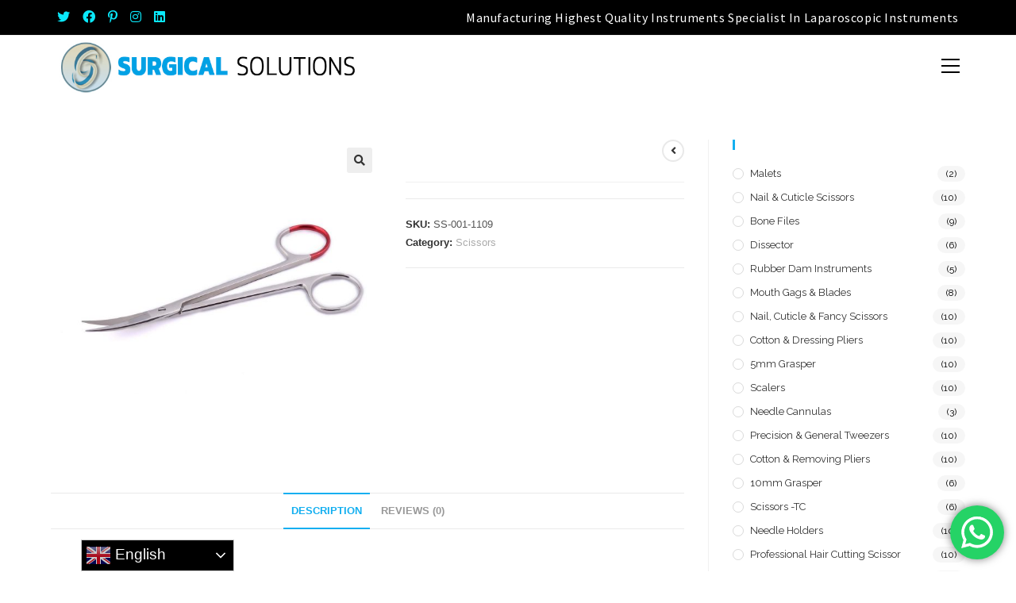

--- FILE ---
content_type: text/html; charset=UTF-8
request_url: http://surgicalsolutionsco.com/product/scissors-10/
body_size: 27307
content:
<!DOCTYPE html>
<html class="html" lang="en-US">
<head>
	<meta charset="UTF-8">
	<link rel="profile" href="https://gmpg.org/xfn/11">

	<title>Scissors &#8211; Surgical Solutions</title>
<meta name='robots' content='max-image-preview:large' />
<meta name="viewport" content="width=device-width, initial-scale=1"><link rel='dns-prefetch' href='//fonts.googleapis.com' />
<link rel="alternate" type="application/rss+xml" title="Surgical Solutions &raquo; Feed" href="http://surgicalsolutionsco.com/feed/" />
<link rel="alternate" type="application/rss+xml" title="Surgical Solutions &raquo; Comments Feed" href="http://surgicalsolutionsco.com/comments/feed/" />
<link rel="alternate" type="application/rss+xml" title="Surgical Solutions &raquo; Scissors Comments Feed" href="http://surgicalsolutionsco.com/product/scissors-10/feed/" />
<link rel="alternate" title="oEmbed (JSON)" type="application/json+oembed" href="http://surgicalsolutionsco.com/wp-json/oembed/1.0/embed?url=http%3A%2F%2Fsurgicalsolutionsco.com%2Fproduct%2Fscissors-10%2F" />
<link rel="alternate" title="oEmbed (XML)" type="text/xml+oembed" href="http://surgicalsolutionsco.com/wp-json/oembed/1.0/embed?url=http%3A%2F%2Fsurgicalsolutionsco.com%2Fproduct%2Fscissors-10%2F&#038;format=xml" />
<style id='wp-img-auto-sizes-contain-inline-css'>
img:is([sizes=auto i],[sizes^="auto," i]){contain-intrinsic-size:3000px 1500px}
/*# sourceURL=wp-img-auto-sizes-contain-inline-css */
</style>
<link rel='stylesheet' id='ht_ctc_main_css-css' href='http://surgicalsolutionsco.com/wp-content/plugins/click-to-chat-for-whatsapp/new/inc/assets/css/main.css?ver=4.16' media='all' />
<style id='wp-emoji-styles-inline-css'>

	img.wp-smiley, img.emoji {
		display: inline !important;
		border: none !important;
		box-shadow: none !important;
		height: 1em !important;
		width: 1em !important;
		margin: 0 0.07em !important;
		vertical-align: -0.1em !important;
		background: none !important;
		padding: 0 !important;
	}
/*# sourceURL=wp-emoji-styles-inline-css */
</style>
<link rel='stylesheet' id='wp-block-library-css' href='http://surgicalsolutionsco.com/wp-includes/css/dist/block-library/style.min.css?ver=6.9' media='all' />
<style id='wp-block-heading-inline-css'>
h1:where(.wp-block-heading).has-background,h2:where(.wp-block-heading).has-background,h3:where(.wp-block-heading).has-background,h4:where(.wp-block-heading).has-background,h5:where(.wp-block-heading).has-background,h6:where(.wp-block-heading).has-background{padding:1.25em 2.375em}h1.has-text-align-left[style*=writing-mode]:where([style*=vertical-lr]),h1.has-text-align-right[style*=writing-mode]:where([style*=vertical-rl]),h2.has-text-align-left[style*=writing-mode]:where([style*=vertical-lr]),h2.has-text-align-right[style*=writing-mode]:where([style*=vertical-rl]),h3.has-text-align-left[style*=writing-mode]:where([style*=vertical-lr]),h3.has-text-align-right[style*=writing-mode]:where([style*=vertical-rl]),h4.has-text-align-left[style*=writing-mode]:where([style*=vertical-lr]),h4.has-text-align-right[style*=writing-mode]:where([style*=vertical-rl]),h5.has-text-align-left[style*=writing-mode]:where([style*=vertical-lr]),h5.has-text-align-right[style*=writing-mode]:where([style*=vertical-rl]),h6.has-text-align-left[style*=writing-mode]:where([style*=vertical-lr]),h6.has-text-align-right[style*=writing-mode]:where([style*=vertical-rl]){rotate:180deg}
/*# sourceURL=http://surgicalsolutionsco.com/wp-includes/blocks/heading/style.min.css */
</style>
<style id='wp-block-paragraph-inline-css'>
.is-small-text{font-size:.875em}.is-regular-text{font-size:1em}.is-large-text{font-size:2.25em}.is-larger-text{font-size:3em}.has-drop-cap:not(:focus):first-letter{float:left;font-size:8.4em;font-style:normal;font-weight:100;line-height:.68;margin:.05em .1em 0 0;text-transform:uppercase}body.rtl .has-drop-cap:not(:focus):first-letter{float:none;margin-left:.1em}p.has-drop-cap.has-background{overflow:hidden}:root :where(p.has-background){padding:1.25em 2.375em}:where(p.has-text-color:not(.has-link-color)) a{color:inherit}p.has-text-align-left[style*="writing-mode:vertical-lr"],p.has-text-align-right[style*="writing-mode:vertical-rl"]{rotate:180deg}
/*# sourceURL=http://surgicalsolutionsco.com/wp-includes/blocks/paragraph/style.min.css */
</style>
<style id='wp-block-social-links-inline-css'>
.wp-block-social-links{background:none;box-sizing:border-box;margin-left:0;padding-left:0;padding-right:0;text-indent:0}.wp-block-social-links .wp-social-link a,.wp-block-social-links .wp-social-link a:hover{border-bottom:0;box-shadow:none;text-decoration:none}.wp-block-social-links .wp-social-link svg{height:1em;width:1em}.wp-block-social-links .wp-social-link span:not(.screen-reader-text){font-size:.65em;margin-left:.5em;margin-right:.5em}.wp-block-social-links.has-small-icon-size{font-size:16px}.wp-block-social-links,.wp-block-social-links.has-normal-icon-size{font-size:24px}.wp-block-social-links.has-large-icon-size{font-size:36px}.wp-block-social-links.has-huge-icon-size{font-size:48px}.wp-block-social-links.aligncenter{display:flex;justify-content:center}.wp-block-social-links.alignright{justify-content:flex-end}.wp-block-social-link{border-radius:9999px;display:block}@media not (prefers-reduced-motion){.wp-block-social-link{transition:transform .1s ease}}.wp-block-social-link{height:auto}.wp-block-social-link a{align-items:center;display:flex;line-height:0}.wp-block-social-link:hover{transform:scale(1.1)}.wp-block-social-links .wp-block-social-link.wp-social-link{display:inline-block;margin:0;padding:0}.wp-block-social-links .wp-block-social-link.wp-social-link .wp-block-social-link-anchor,.wp-block-social-links .wp-block-social-link.wp-social-link .wp-block-social-link-anchor svg,.wp-block-social-links .wp-block-social-link.wp-social-link .wp-block-social-link-anchor:active,.wp-block-social-links .wp-block-social-link.wp-social-link .wp-block-social-link-anchor:hover,.wp-block-social-links .wp-block-social-link.wp-social-link .wp-block-social-link-anchor:visited{color:currentColor;fill:currentColor}:where(.wp-block-social-links:not(.is-style-logos-only)) .wp-social-link{background-color:#f0f0f0;color:#444}:where(.wp-block-social-links:not(.is-style-logos-only)) .wp-social-link-amazon{background-color:#f90;color:#fff}:where(.wp-block-social-links:not(.is-style-logos-only)) .wp-social-link-bandcamp{background-color:#1ea0c3;color:#fff}:where(.wp-block-social-links:not(.is-style-logos-only)) .wp-social-link-behance{background-color:#0757fe;color:#fff}:where(.wp-block-social-links:not(.is-style-logos-only)) .wp-social-link-bluesky{background-color:#0a7aff;color:#fff}:where(.wp-block-social-links:not(.is-style-logos-only)) .wp-social-link-codepen{background-color:#1e1f26;color:#fff}:where(.wp-block-social-links:not(.is-style-logos-only)) .wp-social-link-deviantart{background-color:#02e49b;color:#fff}:where(.wp-block-social-links:not(.is-style-logos-only)) .wp-social-link-discord{background-color:#5865f2;color:#fff}:where(.wp-block-social-links:not(.is-style-logos-only)) .wp-social-link-dribbble{background-color:#e94c89;color:#fff}:where(.wp-block-social-links:not(.is-style-logos-only)) .wp-social-link-dropbox{background-color:#4280ff;color:#fff}:where(.wp-block-social-links:not(.is-style-logos-only)) .wp-social-link-etsy{background-color:#f45800;color:#fff}:where(.wp-block-social-links:not(.is-style-logos-only)) .wp-social-link-facebook{background-color:#0866ff;color:#fff}:where(.wp-block-social-links:not(.is-style-logos-only)) .wp-social-link-fivehundredpx{background-color:#000;color:#fff}:where(.wp-block-social-links:not(.is-style-logos-only)) .wp-social-link-flickr{background-color:#0461dd;color:#fff}:where(.wp-block-social-links:not(.is-style-logos-only)) .wp-social-link-foursquare{background-color:#e65678;color:#fff}:where(.wp-block-social-links:not(.is-style-logos-only)) .wp-social-link-github{background-color:#24292d;color:#fff}:where(.wp-block-social-links:not(.is-style-logos-only)) .wp-social-link-goodreads{background-color:#eceadd;color:#382110}:where(.wp-block-social-links:not(.is-style-logos-only)) .wp-social-link-google{background-color:#ea4434;color:#fff}:where(.wp-block-social-links:not(.is-style-logos-only)) .wp-social-link-gravatar{background-color:#1d4fc4;color:#fff}:where(.wp-block-social-links:not(.is-style-logos-only)) .wp-social-link-instagram{background-color:#f00075;color:#fff}:where(.wp-block-social-links:not(.is-style-logos-only)) .wp-social-link-lastfm{background-color:#e21b24;color:#fff}:where(.wp-block-social-links:not(.is-style-logos-only)) .wp-social-link-linkedin{background-color:#0d66c2;color:#fff}:where(.wp-block-social-links:not(.is-style-logos-only)) .wp-social-link-mastodon{background-color:#3288d4;color:#fff}:where(.wp-block-social-links:not(.is-style-logos-only)) .wp-social-link-medium{background-color:#000;color:#fff}:where(.wp-block-social-links:not(.is-style-logos-only)) .wp-social-link-meetup{background-color:#f6405f;color:#fff}:where(.wp-block-social-links:not(.is-style-logos-only)) .wp-social-link-patreon{background-color:#000;color:#fff}:where(.wp-block-social-links:not(.is-style-logos-only)) .wp-social-link-pinterest{background-color:#e60122;color:#fff}:where(.wp-block-social-links:not(.is-style-logos-only)) .wp-social-link-pocket{background-color:#ef4155;color:#fff}:where(.wp-block-social-links:not(.is-style-logos-only)) .wp-social-link-reddit{background-color:#ff4500;color:#fff}:where(.wp-block-social-links:not(.is-style-logos-only)) .wp-social-link-skype{background-color:#0478d7;color:#fff}:where(.wp-block-social-links:not(.is-style-logos-only)) .wp-social-link-snapchat{background-color:#fefc00;color:#fff;stroke:#000}:where(.wp-block-social-links:not(.is-style-logos-only)) .wp-social-link-soundcloud{background-color:#ff5600;color:#fff}:where(.wp-block-social-links:not(.is-style-logos-only)) .wp-social-link-spotify{background-color:#1bd760;color:#fff}:where(.wp-block-social-links:not(.is-style-logos-only)) .wp-social-link-telegram{background-color:#2aabee;color:#fff}:where(.wp-block-social-links:not(.is-style-logos-only)) .wp-social-link-threads{background-color:#000;color:#fff}:where(.wp-block-social-links:not(.is-style-logos-only)) .wp-social-link-tiktok{background-color:#000;color:#fff}:where(.wp-block-social-links:not(.is-style-logos-only)) .wp-social-link-tumblr{background-color:#011835;color:#fff}:where(.wp-block-social-links:not(.is-style-logos-only)) .wp-social-link-twitch{background-color:#6440a4;color:#fff}:where(.wp-block-social-links:not(.is-style-logos-only)) .wp-social-link-twitter{background-color:#1da1f2;color:#fff}:where(.wp-block-social-links:not(.is-style-logos-only)) .wp-social-link-vimeo{background-color:#1eb7ea;color:#fff}:where(.wp-block-social-links:not(.is-style-logos-only)) .wp-social-link-vk{background-color:#4680c2;color:#fff}:where(.wp-block-social-links:not(.is-style-logos-only)) .wp-social-link-wordpress{background-color:#3499cd;color:#fff}:where(.wp-block-social-links:not(.is-style-logos-only)) .wp-social-link-whatsapp{background-color:#25d366;color:#fff}:where(.wp-block-social-links:not(.is-style-logos-only)) .wp-social-link-x{background-color:#000;color:#fff}:where(.wp-block-social-links:not(.is-style-logos-only)) .wp-social-link-yelp{background-color:#d32422;color:#fff}:where(.wp-block-social-links:not(.is-style-logos-only)) .wp-social-link-youtube{background-color:red;color:#fff}:where(.wp-block-social-links.is-style-logos-only) .wp-social-link{background:none}:where(.wp-block-social-links.is-style-logos-only) .wp-social-link svg{height:1.25em;width:1.25em}:where(.wp-block-social-links.is-style-logos-only) .wp-social-link-amazon{color:#f90}:where(.wp-block-social-links.is-style-logos-only) .wp-social-link-bandcamp{color:#1ea0c3}:where(.wp-block-social-links.is-style-logos-only) .wp-social-link-behance{color:#0757fe}:where(.wp-block-social-links.is-style-logos-only) .wp-social-link-bluesky{color:#0a7aff}:where(.wp-block-social-links.is-style-logos-only) .wp-social-link-codepen{color:#1e1f26}:where(.wp-block-social-links.is-style-logos-only) .wp-social-link-deviantart{color:#02e49b}:where(.wp-block-social-links.is-style-logos-only) .wp-social-link-discord{color:#5865f2}:where(.wp-block-social-links.is-style-logos-only) .wp-social-link-dribbble{color:#e94c89}:where(.wp-block-social-links.is-style-logos-only) .wp-social-link-dropbox{color:#4280ff}:where(.wp-block-social-links.is-style-logos-only) .wp-social-link-etsy{color:#f45800}:where(.wp-block-social-links.is-style-logos-only) .wp-social-link-facebook{color:#0866ff}:where(.wp-block-social-links.is-style-logos-only) .wp-social-link-fivehundredpx{color:#000}:where(.wp-block-social-links.is-style-logos-only) .wp-social-link-flickr{color:#0461dd}:where(.wp-block-social-links.is-style-logos-only) .wp-social-link-foursquare{color:#e65678}:where(.wp-block-social-links.is-style-logos-only) .wp-social-link-github{color:#24292d}:where(.wp-block-social-links.is-style-logos-only) .wp-social-link-goodreads{color:#382110}:where(.wp-block-social-links.is-style-logos-only) .wp-social-link-google{color:#ea4434}:where(.wp-block-social-links.is-style-logos-only) .wp-social-link-gravatar{color:#1d4fc4}:where(.wp-block-social-links.is-style-logos-only) .wp-social-link-instagram{color:#f00075}:where(.wp-block-social-links.is-style-logos-only) .wp-social-link-lastfm{color:#e21b24}:where(.wp-block-social-links.is-style-logos-only) .wp-social-link-linkedin{color:#0d66c2}:where(.wp-block-social-links.is-style-logos-only) .wp-social-link-mastodon{color:#3288d4}:where(.wp-block-social-links.is-style-logos-only) .wp-social-link-medium{color:#000}:where(.wp-block-social-links.is-style-logos-only) .wp-social-link-meetup{color:#f6405f}:where(.wp-block-social-links.is-style-logos-only) .wp-social-link-patreon{color:#000}:where(.wp-block-social-links.is-style-logos-only) .wp-social-link-pinterest{color:#e60122}:where(.wp-block-social-links.is-style-logos-only) .wp-social-link-pocket{color:#ef4155}:where(.wp-block-social-links.is-style-logos-only) .wp-social-link-reddit{color:#ff4500}:where(.wp-block-social-links.is-style-logos-only) .wp-social-link-skype{color:#0478d7}:where(.wp-block-social-links.is-style-logos-only) .wp-social-link-snapchat{color:#fff;stroke:#000}:where(.wp-block-social-links.is-style-logos-only) .wp-social-link-soundcloud{color:#ff5600}:where(.wp-block-social-links.is-style-logos-only) .wp-social-link-spotify{color:#1bd760}:where(.wp-block-social-links.is-style-logos-only) .wp-social-link-telegram{color:#2aabee}:where(.wp-block-social-links.is-style-logos-only) .wp-social-link-threads{color:#000}:where(.wp-block-social-links.is-style-logos-only) .wp-social-link-tiktok{color:#000}:where(.wp-block-social-links.is-style-logos-only) .wp-social-link-tumblr{color:#011835}:where(.wp-block-social-links.is-style-logos-only) .wp-social-link-twitch{color:#6440a4}:where(.wp-block-social-links.is-style-logos-only) .wp-social-link-twitter{color:#1da1f2}:where(.wp-block-social-links.is-style-logos-only) .wp-social-link-vimeo{color:#1eb7ea}:where(.wp-block-social-links.is-style-logos-only) .wp-social-link-vk{color:#4680c2}:where(.wp-block-social-links.is-style-logos-only) .wp-social-link-whatsapp{color:#25d366}:where(.wp-block-social-links.is-style-logos-only) .wp-social-link-wordpress{color:#3499cd}:where(.wp-block-social-links.is-style-logos-only) .wp-social-link-x{color:#000}:where(.wp-block-social-links.is-style-logos-only) .wp-social-link-yelp{color:#d32422}:where(.wp-block-social-links.is-style-logos-only) .wp-social-link-youtube{color:red}.wp-block-social-links.is-style-pill-shape .wp-social-link{width:auto}:root :where(.wp-block-social-links .wp-social-link a){padding:.25em}:root :where(.wp-block-social-links.is-style-logos-only .wp-social-link a){padding:0}:root :where(.wp-block-social-links.is-style-pill-shape .wp-social-link a){padding-left:.6666666667em;padding-right:.6666666667em}.wp-block-social-links:not(.has-icon-color):not(.has-icon-background-color) .wp-social-link-snapchat .wp-block-social-link-label{color:#000}
/*# sourceURL=http://surgicalsolutionsco.com/wp-includes/blocks/social-links/style.min.css */
</style>
<link rel='stylesheet' id='wc-blocks-style-css' href='http://surgicalsolutionsco.com/wp-content/plugins/woocommerce/assets/client/blocks/wc-blocks.css?ver=wc-9.6.3' media='all' />
<style id='global-styles-inline-css'>
:root{--wp--preset--aspect-ratio--square: 1;--wp--preset--aspect-ratio--4-3: 4/3;--wp--preset--aspect-ratio--3-4: 3/4;--wp--preset--aspect-ratio--3-2: 3/2;--wp--preset--aspect-ratio--2-3: 2/3;--wp--preset--aspect-ratio--16-9: 16/9;--wp--preset--aspect-ratio--9-16: 9/16;--wp--preset--color--black: #000000;--wp--preset--color--cyan-bluish-gray: #abb8c3;--wp--preset--color--white: #ffffff;--wp--preset--color--pale-pink: #f78da7;--wp--preset--color--vivid-red: #cf2e2e;--wp--preset--color--luminous-vivid-orange: #ff6900;--wp--preset--color--luminous-vivid-amber: #fcb900;--wp--preset--color--light-green-cyan: #7bdcb5;--wp--preset--color--vivid-green-cyan: #00d084;--wp--preset--color--pale-cyan-blue: #8ed1fc;--wp--preset--color--vivid-cyan-blue: #0693e3;--wp--preset--color--vivid-purple: #9b51e0;--wp--preset--gradient--vivid-cyan-blue-to-vivid-purple: linear-gradient(135deg,rgb(6,147,227) 0%,rgb(155,81,224) 100%);--wp--preset--gradient--light-green-cyan-to-vivid-green-cyan: linear-gradient(135deg,rgb(122,220,180) 0%,rgb(0,208,130) 100%);--wp--preset--gradient--luminous-vivid-amber-to-luminous-vivid-orange: linear-gradient(135deg,rgb(252,185,0) 0%,rgb(255,105,0) 100%);--wp--preset--gradient--luminous-vivid-orange-to-vivid-red: linear-gradient(135deg,rgb(255,105,0) 0%,rgb(207,46,46) 100%);--wp--preset--gradient--very-light-gray-to-cyan-bluish-gray: linear-gradient(135deg,rgb(238,238,238) 0%,rgb(169,184,195) 100%);--wp--preset--gradient--cool-to-warm-spectrum: linear-gradient(135deg,rgb(74,234,220) 0%,rgb(151,120,209) 20%,rgb(207,42,186) 40%,rgb(238,44,130) 60%,rgb(251,105,98) 80%,rgb(254,248,76) 100%);--wp--preset--gradient--blush-light-purple: linear-gradient(135deg,rgb(255,206,236) 0%,rgb(152,150,240) 100%);--wp--preset--gradient--blush-bordeaux: linear-gradient(135deg,rgb(254,205,165) 0%,rgb(254,45,45) 50%,rgb(107,0,62) 100%);--wp--preset--gradient--luminous-dusk: linear-gradient(135deg,rgb(255,203,112) 0%,rgb(199,81,192) 50%,rgb(65,88,208) 100%);--wp--preset--gradient--pale-ocean: linear-gradient(135deg,rgb(255,245,203) 0%,rgb(182,227,212) 50%,rgb(51,167,181) 100%);--wp--preset--gradient--electric-grass: linear-gradient(135deg,rgb(202,248,128) 0%,rgb(113,206,126) 100%);--wp--preset--gradient--midnight: linear-gradient(135deg,rgb(2,3,129) 0%,rgb(40,116,252) 100%);--wp--preset--font-size--small: 13px;--wp--preset--font-size--medium: 20px;--wp--preset--font-size--large: 36px;--wp--preset--font-size--x-large: 42px;--wp--preset--font-family--inter: "Inter", sans-serif;--wp--preset--font-family--cardo: Cardo;--wp--preset--spacing--20: 0.44rem;--wp--preset--spacing--30: 0.67rem;--wp--preset--spacing--40: 1rem;--wp--preset--spacing--50: 1.5rem;--wp--preset--spacing--60: 2.25rem;--wp--preset--spacing--70: 3.38rem;--wp--preset--spacing--80: 5.06rem;--wp--preset--shadow--natural: 6px 6px 9px rgba(0, 0, 0, 0.2);--wp--preset--shadow--deep: 12px 12px 50px rgba(0, 0, 0, 0.4);--wp--preset--shadow--sharp: 6px 6px 0px rgba(0, 0, 0, 0.2);--wp--preset--shadow--outlined: 6px 6px 0px -3px rgb(255, 255, 255), 6px 6px rgb(0, 0, 0);--wp--preset--shadow--crisp: 6px 6px 0px rgb(0, 0, 0);}:where(.is-layout-flex){gap: 0.5em;}:where(.is-layout-grid){gap: 0.5em;}body .is-layout-flex{display: flex;}.is-layout-flex{flex-wrap: wrap;align-items: center;}.is-layout-flex > :is(*, div){margin: 0;}body .is-layout-grid{display: grid;}.is-layout-grid > :is(*, div){margin: 0;}:where(.wp-block-columns.is-layout-flex){gap: 2em;}:where(.wp-block-columns.is-layout-grid){gap: 2em;}:where(.wp-block-post-template.is-layout-flex){gap: 1.25em;}:where(.wp-block-post-template.is-layout-grid){gap: 1.25em;}.has-black-color{color: var(--wp--preset--color--black) !important;}.has-cyan-bluish-gray-color{color: var(--wp--preset--color--cyan-bluish-gray) !important;}.has-white-color{color: var(--wp--preset--color--white) !important;}.has-pale-pink-color{color: var(--wp--preset--color--pale-pink) !important;}.has-vivid-red-color{color: var(--wp--preset--color--vivid-red) !important;}.has-luminous-vivid-orange-color{color: var(--wp--preset--color--luminous-vivid-orange) !important;}.has-luminous-vivid-amber-color{color: var(--wp--preset--color--luminous-vivid-amber) !important;}.has-light-green-cyan-color{color: var(--wp--preset--color--light-green-cyan) !important;}.has-vivid-green-cyan-color{color: var(--wp--preset--color--vivid-green-cyan) !important;}.has-pale-cyan-blue-color{color: var(--wp--preset--color--pale-cyan-blue) !important;}.has-vivid-cyan-blue-color{color: var(--wp--preset--color--vivid-cyan-blue) !important;}.has-vivid-purple-color{color: var(--wp--preset--color--vivid-purple) !important;}.has-black-background-color{background-color: var(--wp--preset--color--black) !important;}.has-cyan-bluish-gray-background-color{background-color: var(--wp--preset--color--cyan-bluish-gray) !important;}.has-white-background-color{background-color: var(--wp--preset--color--white) !important;}.has-pale-pink-background-color{background-color: var(--wp--preset--color--pale-pink) !important;}.has-vivid-red-background-color{background-color: var(--wp--preset--color--vivid-red) !important;}.has-luminous-vivid-orange-background-color{background-color: var(--wp--preset--color--luminous-vivid-orange) !important;}.has-luminous-vivid-amber-background-color{background-color: var(--wp--preset--color--luminous-vivid-amber) !important;}.has-light-green-cyan-background-color{background-color: var(--wp--preset--color--light-green-cyan) !important;}.has-vivid-green-cyan-background-color{background-color: var(--wp--preset--color--vivid-green-cyan) !important;}.has-pale-cyan-blue-background-color{background-color: var(--wp--preset--color--pale-cyan-blue) !important;}.has-vivid-cyan-blue-background-color{background-color: var(--wp--preset--color--vivid-cyan-blue) !important;}.has-vivid-purple-background-color{background-color: var(--wp--preset--color--vivid-purple) !important;}.has-black-border-color{border-color: var(--wp--preset--color--black) !important;}.has-cyan-bluish-gray-border-color{border-color: var(--wp--preset--color--cyan-bluish-gray) !important;}.has-white-border-color{border-color: var(--wp--preset--color--white) !important;}.has-pale-pink-border-color{border-color: var(--wp--preset--color--pale-pink) !important;}.has-vivid-red-border-color{border-color: var(--wp--preset--color--vivid-red) !important;}.has-luminous-vivid-orange-border-color{border-color: var(--wp--preset--color--luminous-vivid-orange) !important;}.has-luminous-vivid-amber-border-color{border-color: var(--wp--preset--color--luminous-vivid-amber) !important;}.has-light-green-cyan-border-color{border-color: var(--wp--preset--color--light-green-cyan) !important;}.has-vivid-green-cyan-border-color{border-color: var(--wp--preset--color--vivid-green-cyan) !important;}.has-pale-cyan-blue-border-color{border-color: var(--wp--preset--color--pale-cyan-blue) !important;}.has-vivid-cyan-blue-border-color{border-color: var(--wp--preset--color--vivid-cyan-blue) !important;}.has-vivid-purple-border-color{border-color: var(--wp--preset--color--vivid-purple) !important;}.has-vivid-cyan-blue-to-vivid-purple-gradient-background{background: var(--wp--preset--gradient--vivid-cyan-blue-to-vivid-purple) !important;}.has-light-green-cyan-to-vivid-green-cyan-gradient-background{background: var(--wp--preset--gradient--light-green-cyan-to-vivid-green-cyan) !important;}.has-luminous-vivid-amber-to-luminous-vivid-orange-gradient-background{background: var(--wp--preset--gradient--luminous-vivid-amber-to-luminous-vivid-orange) !important;}.has-luminous-vivid-orange-to-vivid-red-gradient-background{background: var(--wp--preset--gradient--luminous-vivid-orange-to-vivid-red) !important;}.has-very-light-gray-to-cyan-bluish-gray-gradient-background{background: var(--wp--preset--gradient--very-light-gray-to-cyan-bluish-gray) !important;}.has-cool-to-warm-spectrum-gradient-background{background: var(--wp--preset--gradient--cool-to-warm-spectrum) !important;}.has-blush-light-purple-gradient-background{background: var(--wp--preset--gradient--blush-light-purple) !important;}.has-blush-bordeaux-gradient-background{background: var(--wp--preset--gradient--blush-bordeaux) !important;}.has-luminous-dusk-gradient-background{background: var(--wp--preset--gradient--luminous-dusk) !important;}.has-pale-ocean-gradient-background{background: var(--wp--preset--gradient--pale-ocean) !important;}.has-electric-grass-gradient-background{background: var(--wp--preset--gradient--electric-grass) !important;}.has-midnight-gradient-background{background: var(--wp--preset--gradient--midnight) !important;}.has-small-font-size{font-size: var(--wp--preset--font-size--small) !important;}.has-medium-font-size{font-size: var(--wp--preset--font-size--medium) !important;}.has-large-font-size{font-size: var(--wp--preset--font-size--large) !important;}.has-x-large-font-size{font-size: var(--wp--preset--font-size--x-large) !important;}
/*# sourceURL=global-styles-inline-css */
</style>

<style id='classic-theme-styles-inline-css'>
/*! This file is auto-generated */
.wp-block-button__link{color:#fff;background-color:#32373c;border-radius:9999px;box-shadow:none;text-decoration:none;padding:calc(.667em + 2px) calc(1.333em + 2px);font-size:1.125em}.wp-block-file__button{background:#32373c;color:#fff;text-decoration:none}
/*# sourceURL=/wp-includes/css/classic-themes.min.css */
</style>
<link rel='stylesheet' id='woolentor-block-common-css' href='http://surgicalsolutionsco.com/wp-content/plugins/woolentor-addons/woolentor-blocks/assets/css/common-style.css?ver=3.0.3' media='all' />
<link rel='stylesheet' id='woolentor-block-default-css' href='http://surgicalsolutionsco.com/wp-content/plugins/woolentor-addons/woolentor-blocks/assets/css/style-index.css?ver=3.0.3' media='all' />
<link rel='stylesheet' id='photoswipe-css' href='http://surgicalsolutionsco.com/wp-content/plugins/woocommerce/assets/css/photoswipe/photoswipe.min.css?ver=9.6.3' media='all' />
<link rel='stylesheet' id='photoswipe-default-skin-css' href='http://surgicalsolutionsco.com/wp-content/plugins/woocommerce/assets/css/photoswipe/default-skin/default-skin.min.css?ver=9.6.3' media='all' />
<style id='woocommerce-inline-inline-css'>
.woocommerce form .form-row .required { visibility: visible; }
/*# sourceURL=woocommerce-inline-inline-css */
</style>
<link rel='stylesheet' id='font-awesome-four-css' href='http://surgicalsolutionsco.com/wp-content/plugins/woolentor-addons/assets/css/font-awesome.min.css?ver=3.0.3' media='all' />
<link rel='stylesheet' id='simple-line-icons-wl-css' href='http://surgicalsolutionsco.com/wp-content/plugins/woolentor-addons/assets/css/simple-line-icons.css?ver=3.0.3' media='all' />
<link rel='stylesheet' id='htflexboxgrid-css' href='http://surgicalsolutionsco.com/wp-content/plugins/woolentor-addons/assets/css/htflexboxgrid.css?ver=3.0.3' media='all' />
<link rel='stylesheet' id='slick-css' href='http://surgicalsolutionsco.com/wp-content/plugins/woolentor-addons/assets/css/slick.css?ver=3.0.3' media='all' />
<link rel='stylesheet' id='woolentor-widgets-css' href='http://surgicalsolutionsco.com/wp-content/plugins/woolentor-addons/assets/css/woolentor-widgets.css?ver=3.0.3' media='all' />
<link rel='stylesheet' id='woolentor-quickview-css' href='http://surgicalsolutionsco.com/wp-content/plugins/woolentor-addons/includes/modules/quickview/assets/css/frontend.css?ver=3.0.3' media='all' />
<link rel='stylesheet' id='brands-styles-css' href='http://surgicalsolutionsco.com/wp-content/plugins/woocommerce/assets/css/brands.css?ver=9.6.3' media='all' />
<link rel='stylesheet' id='oceanwp-woo-mini-cart-css' href='http://surgicalsolutionsco.com/wp-content/themes/oceanwp/assets/css/woo/woo-mini-cart.min.css?ver=6.9' media='all' />
<link rel='stylesheet' id='font-awesome-css' href='http://surgicalsolutionsco.com/wp-content/themes/oceanwp/assets/fonts/fontawesome/css/all.min.css?ver=5.15.1' media='all' />
<link rel='stylesheet' id='simple-line-icons-css' href='http://surgicalsolutionsco.com/wp-content/themes/oceanwp/assets/css/third/simple-line-icons.min.css?ver=2.4.0' media='all' />
<link rel='stylesheet' id='oceanwp-style-css' href='http://surgicalsolutionsco.com/wp-content/themes/oceanwp/assets/css/style.min.css?ver=3.3.5' media='all' />
<link rel='stylesheet' id='oceanwp-hamburgers-css' href='http://surgicalsolutionsco.com/wp-content/themes/oceanwp/assets/css/third/hamburgers/hamburgers.min.css?ver=3.3.5' media='all' />
<link rel='stylesheet' id='oceanwp-stand-css' href='http://surgicalsolutionsco.com/wp-content/themes/oceanwp/assets/css/third/hamburgers/types/stand.css?ver=3.3.5' media='all' />
<link rel='stylesheet' id='oceanwp-google-font-source-sans-pro-css' href='//fonts.googleapis.com/css?family=Source+Sans+Pro%3A100%2C200%2C300%2C400%2C500%2C600%2C700%2C800%2C900%2C100i%2C200i%2C300i%2C400i%2C500i%2C600i%2C700i%2C800i%2C900i&#038;subset=latin&#038;display=swap&#038;ver=6.9' media='all' />
<link rel='stylesheet' id='oceanwp-google-font-anton-css' href='//fonts.googleapis.com/css?family=Anton%3A100%2C200%2C300%2C400%2C500%2C600%2C700%2C800%2C900%2C100i%2C200i%2C300i%2C400i%2C500i%2C600i%2C700i%2C800i%2C900i&#038;subset=latin&#038;display=swap&#038;ver=6.9' media='all' />
<link rel='stylesheet' id='oceanwp-google-font-raleway-css' href='//fonts.googleapis.com/css?family=Raleway%3A100%2C200%2C300%2C400%2C500%2C600%2C700%2C800%2C900%2C100i%2C200i%2C300i%2C400i%2C500i%2C600i%2C700i%2C800i%2C900i&#038;subset=latin&#038;display=swap&#038;ver=6.9' media='all' />
<link rel='stylesheet' id='oceanwp-woocommerce-css' href='http://surgicalsolutionsco.com/wp-content/themes/oceanwp/assets/css/woo/woocommerce.min.css?ver=6.9' media='all' />
<link rel='stylesheet' id='oceanwp-woo-star-font-css' href='http://surgicalsolutionsco.com/wp-content/themes/oceanwp/assets/css/woo/woo-star-font.min.css?ver=6.9' media='all' />
<link rel='stylesheet' id='oceanwp-woo-quick-view-css' href='http://surgicalsolutionsco.com/wp-content/themes/oceanwp/assets/css/woo/woo-quick-view.min.css?ver=6.9' media='all' />
<link rel='stylesheet' id='oceanwp-woo-floating-bar-css' href='http://surgicalsolutionsco.com/wp-content/themes/oceanwp/assets/css/woo/woo-floating-bar.min.css?ver=6.9' media='all' />
<script type="text/template" id="tmpl-variation-template">
	<div class="woocommerce-variation-description">{{{ data.variation.variation_description }}}</div>
	<div class="woocommerce-variation-price">{{{ data.variation.price_html }}}</div>
	<div class="woocommerce-variation-availability">{{{ data.variation.availability_html }}}</div>
</script>
<script type="text/template" id="tmpl-unavailable-variation-template">
	<p role="alert">Sorry, this product is unavailable. Please choose a different combination.</p>
</script>
<!--n2css--><!--n2js--><script src="http://surgicalsolutionsco.com/wp-includes/js/jquery/jquery.min.js?ver=3.7.1" id="jquery-core-js"></script>
<script src="http://surgicalsolutionsco.com/wp-includes/js/jquery/jquery-migrate.min.js?ver=3.4.1" id="jquery-migrate-js"></script>
<script src="http://surgicalsolutionsco.com/wp-content/plugins/woocommerce/assets/js/jquery-blockui/jquery.blockUI.min.js?ver=2.7.0-wc.9.6.3" id="jquery-blockui-js" data-wp-strategy="defer"></script>
<script id="wc-add-to-cart-js-extra">
var wc_add_to_cart_params = {"ajax_url":"/wp-admin/admin-ajax.php","wc_ajax_url":"/?wc-ajax=%%endpoint%%","i18n_view_cart":"View cart","cart_url":"http://surgicalsolutionsco.com","is_cart":"","cart_redirect_after_add":"no"};
//# sourceURL=wc-add-to-cart-js-extra
</script>
<script src="http://surgicalsolutionsco.com/wp-content/plugins/woocommerce/assets/js/frontend/add-to-cart.min.js?ver=9.6.3" id="wc-add-to-cart-js" defer data-wp-strategy="defer"></script>
<script src="http://surgicalsolutionsco.com/wp-content/plugins/woocommerce/assets/js/photoswipe/photoswipe.min.js?ver=4.1.1-wc.9.6.3" id="photoswipe-js" data-wp-strategy="defer"></script>
<script src="http://surgicalsolutionsco.com/wp-content/plugins/woocommerce/assets/js/js-cookie/js.cookie.min.js?ver=2.1.4-wc.9.6.3" id="js-cookie-js" defer data-wp-strategy="defer"></script>
<script id="woocommerce-js-extra">
var woocommerce_params = {"ajax_url":"/wp-admin/admin-ajax.php","wc_ajax_url":"/?wc-ajax=%%endpoint%%"};
//# sourceURL=woocommerce-js-extra
</script>
<script src="http://surgicalsolutionsco.com/wp-content/plugins/woocommerce/assets/js/frontend/woocommerce.min.js?ver=9.6.3" id="woocommerce-js" defer data-wp-strategy="defer"></script>
<script src="http://surgicalsolutionsco.com/wp-includes/js/underscore.min.js?ver=1.13.7" id="underscore-js"></script>
<script id="wp-util-js-extra">
var _wpUtilSettings = {"ajax":{"url":"/wp-admin/admin-ajax.php"}};
//# sourceURL=wp-util-js-extra
</script>
<script src="http://surgicalsolutionsco.com/wp-includes/js/wp-util.min.js?ver=6.9" id="wp-util-js"></script>
<link rel="https://api.w.org/" href="http://surgicalsolutionsco.com/wp-json/" /><link rel="alternate" title="JSON" type="application/json" href="http://surgicalsolutionsco.com/wp-json/wp/v2/product/699" /><link rel="EditURI" type="application/rsd+xml" title="RSD" href="http://surgicalsolutionsco.com/xmlrpc.php?rsd" />
<meta name="generator" content="WordPress 6.9" />
<meta name="generator" content="WooCommerce 9.6.3" />
<link rel="canonical" href="http://surgicalsolutionsco.com/product/scissors-10/" />
<link rel='shortlink' href='http://surgicalsolutionsco.com/?p=699' />
	<noscript><style>.woocommerce-product-gallery{ opacity: 1 !important; }</style></noscript>
	<meta name="generator" content="Elementor 3.27.3; features: additional_custom_breakpoints; settings: css_print_method-external, google_font-enabled, font_display-auto">
			<style>
				.e-con.e-parent:nth-of-type(n+4):not(.e-lazyloaded):not(.e-no-lazyload),
				.e-con.e-parent:nth-of-type(n+4):not(.e-lazyloaded):not(.e-no-lazyload) * {
					background-image: none !important;
				}
				@media screen and (max-height: 1024px) {
					.e-con.e-parent:nth-of-type(n+3):not(.e-lazyloaded):not(.e-no-lazyload),
					.e-con.e-parent:nth-of-type(n+3):not(.e-lazyloaded):not(.e-no-lazyload) * {
						background-image: none !important;
					}
				}
				@media screen and (max-height: 640px) {
					.e-con.e-parent:nth-of-type(n+2):not(.e-lazyloaded):not(.e-no-lazyload),
					.e-con.e-parent:nth-of-type(n+2):not(.e-lazyloaded):not(.e-no-lazyload) * {
						background-image: none !important;
					}
				}
			</style>
			<style class='wp-fonts-local'>
@font-face{font-family:Inter;font-style:normal;font-weight:300 900;font-display:fallback;src:url('http://surgicalsolutionsco.com/wp-content/plugins/woocommerce/assets/fonts/Inter-VariableFont_slnt,wght.woff2') format('woff2');font-stretch:normal;}
@font-face{font-family:Cardo;font-style:normal;font-weight:400;font-display:fallback;src:url('http://surgicalsolutionsco.com/wp-content/plugins/woocommerce/assets/fonts/cardo_normal_400.woff2') format('woff2');}
</style>
<link rel="icon" href="http://surgicalsolutionsco.com/wp-content/uploads/2022/10/s-logo.png" sizes="32x32" />
<link rel="icon" href="http://surgicalsolutionsco.com/wp-content/uploads/2022/10/s-logo.png" sizes="192x192" />
<link rel="apple-touch-icon" href="http://surgicalsolutionsco.com/wp-content/uploads/2022/10/s-logo.png" />
<meta name="msapplication-TileImage" content="http://surgicalsolutionsco.com/wp-content/uploads/2022/10/s-logo.png" />
<!-- OceanWP CSS -->
<style type="text/css">
/* Header CSS */#site-logo #site-logo-inner,.oceanwp-social-menu .social-menu-inner,#site-header.full_screen-header .menu-bar-inner,.after-header-content .after-header-content-inner{height:80px}#site-navigation-wrap .dropdown-menu >li >a,.oceanwp-mobile-menu-icon a,.mobile-menu-close,.after-header-content-inner >a{line-height:80px}@media only screen and (max-width:959px){body.default-breakpoint #site-logo #site-logo-inner{height:70px}}@media only screen and (max-width:959px){body.default-breakpoint .oceanwp-mobile-menu-icon a,.mobile-menu-close{line-height:70px}}#site-header{border-color:#ffffff}#site-header.full_screen-header .menu-bar .ham,#site-header.full_screen-header .menu-bar .ham:before,#site-header.full_screen-header .menu-bar .ham:after{background-color:#000000}#site-header.full_screen-header #full-screen-menu{background-color:#000000}#site-header.full_screen-header .fs-dropdown-menu li a:hover{color:#0ae9fb}#site-header.has-header-media .overlay-header-media{background-color:rgba(0,0,0,0.5)}#site-logo #site-logo-inner a img,#site-header.center-header #site-navigation-wrap .middle-site-logo a img{max-width:400px}@media (max-width:480px){#site-logo #site-logo-inner a img,#site-header.center-header #site-navigation-wrap .middle-site-logo a img{max-width:200px}}#site-header #site-logo #site-logo-inner a img,#site-header.center-header #site-navigation-wrap .middle-site-logo a img{max-height:106px}@media (max-width:480px){#site-header #site-logo #site-logo-inner a img,#site-header.center-header #site-navigation-wrap .middle-site-logo a img{max-height:34px}}#site-logo.has-responsive-logo .responsive-logo-link img{max-height:83px}.effect-two #site-navigation-wrap .dropdown-menu >li >a.menu-link >span:after,.effect-eight #site-navigation-wrap .dropdown-menu >li >a.menu-link >span:before,.effect-eight #site-navigation-wrap .dropdown-menu >li >a.menu-link >span:after{background-color:#0ae9fb}.effect-six #site-navigation-wrap .dropdown-menu >li >a.menu-link >span:before,.effect-six #site-navigation-wrap .dropdown-menu >li >a.menu-link >span:after{border-color:#0ae9fb}.effect-ten #site-navigation-wrap .dropdown-menu >li >a.menu-link:hover >span,.effect-ten #site-navigation-wrap .dropdown-menu >li.sfHover >a.menu-link >span{-webkit-box-shadow:0 0 10px 4px #0ae9fb;-moz-box-shadow:0 0 10px 4px #0ae9fb;box-shadow:0 0 10px 4px #0ae9fb}#site-navigation-wrap .dropdown-menu >li >a,.oceanwp-mobile-menu-icon a,#searchform-header-replace-close{color:#ffffff}#site-navigation-wrap .dropdown-menu >li >a .owp-icon use,.oceanwp-mobile-menu-icon a .owp-icon use,#searchform-header-replace-close .owp-icon use{stroke:#ffffff}.mobile-menu .hamburger-inner,.mobile-menu .hamburger-inner::before,.mobile-menu .hamburger-inner::after{background-color:#00a2e5}#mobile-fullscreen{background-color:#000000}body .sidr a,body .sidr-class-dropdown-toggle,#mobile-dropdown ul li a,#mobile-dropdown ul li a .dropdown-toggle,#mobile-fullscreen ul li a,#mobile-fullscreen .oceanwp-social-menu.simple-social ul li a{color:#00a2e5}#mobile-fullscreen a.close .close-icon-inner,#mobile-fullscreen a.close .close-icon-inner::after{background-color:#00a2e5}body .sidr a:hover,body .sidr-class-dropdown-toggle:hover,body .sidr-class-dropdown-toggle .fa,body .sidr-class-menu-item-has-children.active >a,body .sidr-class-menu-item-has-children.active >a >.sidr-class-dropdown-toggle,#mobile-dropdown ul li a:hover,#mobile-dropdown ul li a .dropdown-toggle:hover,#mobile-dropdown .menu-item-has-children.active >a,#mobile-dropdown .menu-item-has-children.active >a >.dropdown-toggle,#mobile-fullscreen ul li a:hover,#mobile-fullscreen .oceanwp-social-menu.simple-social ul li a:hover{color:#ffffff}#mobile-fullscreen a.close:hover .close-icon-inner,#mobile-fullscreen a.close:hover .close-icon-inner::after{background-color:#ffffff}/* Top Bar CSS */#top-bar{padding:8px}#top-bar-wrap,.oceanwp-top-bar-sticky{background-color:#000000}#top-bar-wrap,#top-bar-content strong{color:#ffffff}#top-bar-content a,#top-bar-social-alt a{color:#ffffff}#top-bar-social li a{font-size:16px}#top-bar-social li a{padding:0 8px 0 8px}#top-bar-social li a{color:#0ae9fb}#top-bar-social li a .owp-icon use{stroke:#0ae9fb}#top-bar-social li a:hover{color:#00a2e5!important}#top-bar-social li a:hover .owp-icon use{stroke:#00a2e5!important}/* Footer Widgets CSS */#footer-widgets{background-color:#000000}#footer-widgets,#footer-widgets p,#footer-widgets li a:before,#footer-widgets .contact-info-widget span.oceanwp-contact-title,#footer-widgets .recent-posts-date,#footer-widgets .recent-posts-comments,#footer-widgets .widget-recent-posts-icons li .fa{color:#ffffff}/* Footer Bottom CSS */#footer-bottom{background-color:#0a0a0a}#footer-bottom,#footer-bottom p{color:#ffffff}/* WooCommerce CSS */#owp-checkout-timeline .timeline-step{color:#cccccc}#owp-checkout-timeline .timeline-step{border-color:#cccccc}/* Typography CSS */body{color:#000000}h1,h2,h3,h4,h5,h6,.theme-heading,.widget-title,.oceanwp-widget-recent-posts-title,.comment-reply-title,.entry-title,.sidebar-box .widget-title{color:#ffffff}h2{font-family:Source Sans Pro;color:#ffffff;text-transform:uppercase}#site-logo a.site-logo-text{font-family:Anton}#top-bar-content,#top-bar-social-alt{font-family:Source Sans Pro;font-weight:500;font-size:16px;letter-spacing:.6px;text-transform:capitalize}#site-navigation-wrap .dropdown-menu >li >a,#site-header.full_screen-header .fs-dropdown-menu >li >a,#site-header.top-header #site-navigation-wrap .dropdown-menu >li >a,#site-header.center-header #site-navigation-wrap .dropdown-menu >li >a,#site-header.medium-header #site-navigation-wrap .dropdown-menu >li >a,.oceanwp-mobile-menu-icon a{font-family:Source Sans Pro;font-weight:400;font-size:18px}.sidebar-box,.footer-box{font-family:Raleway}#footer-bottom #copyright{font-family:Raleway}
</style><link rel='stylesheet' id='select2-css' href='http://surgicalsolutionsco.com/wp-content/plugins/woocommerce/assets/css/select2.css?ver=9.6.3' media='all' />
</head>

<body class="wp-singular product-template-default single single-product postid-699 wp-custom-logo wp-embed-responsive wp-theme-oceanwp theme-oceanwp woocommerce woocommerce-page woocommerce-no-js woolentor_current_theme_oceanwp oceanwp-theme fullscreen-mobile default-breakpoint has-sidebar content-right-sidebar has-topbar page-header-disabled has-breadcrumbs has-grid-list account-original-style woolentor-empty-cart elementor-default elementor-kit-5" itemscope="itemscope" itemtype="https://schema.org/WebPage">

	
	
	<div id="outer-wrap" class="site clr">

		<a class="skip-link screen-reader-text" href="#main">Skip to content</a>

		
		<div id="wrap" class="clr">

			

<div id="top-bar-wrap" class="clr">

	<div id="top-bar" class="clr container">

		
		<div id="top-bar-inner" class="clr">

			
	<div id="top-bar-content" class="clr has-content top-bar-right">

		
		
			
				<span class="topbar-content">

					Manufacturing Highest Quality Instruments Specialist in Laparoscopic Instruments
				</span>

				
	</div><!-- #top-bar-content -->



<div id="top-bar-social" class="clr top-bar-left">

	<ul class="clr" aria-label="Social links">

		<li class="oceanwp-twitter"><a href="#" aria-label="Twitter (opens in a new tab)" target="_blank" rel="noopener noreferrer"><i class=" fab fa-twitter" aria-hidden="true" role="img"></i></a></li><li class="oceanwp-facebook"><a href="#" aria-label="Facebook (opens in a new tab)" target="_blank" rel="noopener noreferrer"><i class=" fab fa-facebook" aria-hidden="true" role="img"></i></a></li><li class="oceanwp-pinterest"><a href="#" aria-label="Pinterest (opens in a new tab)" target="_blank" rel="noopener noreferrer"><i class=" fab fa-pinterest-p" aria-hidden="true" role="img"></i></a></li><li class="oceanwp-instagram"><a href="#" aria-label="Instagram (opens in a new tab)" target="_blank" rel="noopener noreferrer"><i class=" fab fa-instagram" aria-hidden="true" role="img"></i></a></li><li class="oceanwp-linkedin"><a href="#" aria-label="LinkedIn (opens in a new tab)" target="_blank" rel="noopener noreferrer"><i class=" fab fa-linkedin" aria-hidden="true" role="img"></i></a></li>
	</ul>

</div><!-- #top-bar-social -->

		</div><!-- #top-bar-inner -->

		
	</div><!-- #top-bar -->

</div><!-- #top-bar-wrap -->


			
<header id="site-header" class="full_screen-header center-logo effect-four clr" data-height="80" itemscope="itemscope" itemtype="https://schema.org/WPHeader" role="banner">

	
		

<div id="site-header-inner" class="clr container">

	
	

<div id="site-logo" class="clr" itemscope itemtype="https://schema.org/Brand" >

	
	<div id="site-logo-inner" class="clr">

		<a href="http://surgicalsolutionsco.com/" class="custom-logo-link" rel="home"><img fetchpriority="high" width="622" height="106" src="http://surgicalsolutionsco.com/wp-content/uploads/2022/10/solutions-logo-6.jpg" class="custom-logo" alt="Surgical Solutions" decoding="async" srcset="http://surgicalsolutionsco.com/wp-content/uploads/2022/10/solutions-logo-6.jpg 622w, http://surgicalsolutionsco.com/wp-content/uploads/2022/10/solutions-logo-6-300x51.jpg 300w, http://surgicalsolutionsco.com/wp-content/uploads/2022/10/solutions-logo-6-600x102.jpg 600w" sizes="(max-width: 622px) 100vw, 622px" /></a>
	</div><!-- #site-logo-inner -->

	
	
</div><!-- #site-logo -->


	<div id="site-navigation-wrap" class="clr">

		<div class="menu-bar-wrap clr">
			<div class="menu-bar-inner clr">
				<a href="#" class="menu-bar"><span class="ham"></span></a>
			</div>
		</div>

		<div id="full-screen-menu" class="clr">
			<div id="full-screen-menu-inner" class="clr">
				
			
			
			<nav id="site-navigation" class="navigation main-navigation clr" itemscope="itemscope" itemtype="https://schema.org/SiteNavigationElement" role="navigation" >

				<ul id="menu-main-menu" class="main-menu fs-dropdown-menu"><li id="menu-item-29" class="menu-item menu-item-type-post_type menu-item-object-page menu-item-home menu-item-29"><a href="http://surgicalsolutionsco.com/" class="menu-link"><span class="text-wrap">Home</span></a></li><li id="menu-item-32" class="menu-item menu-item-type-post_type menu-item-object-page menu-item-has-children dropdown menu-item-32"><a href="http://surgicalsolutionsco.com/products/" class="menu-link"><span class="text-wrap">Products<span class="nav-arrow"></span></span></a>
<ul class="sub-menu">
	<li id="menu-item-323" class="menu-item menu-item-type-taxonomy menu-item-object-product_cat current-product-ancestor menu-item-has-children dropdown menu-item-323"><a href="http://surgicalsolutionsco.com/product-category/surgical-instruments/" class="menu-link"><span class="text-wrap">Surgical Instruments<span class="nav-arrow"></span></span></a>
	<ul class="sub-menu">
		<li id="menu-item-326" class="menu-item menu-item-type-taxonomy menu-item-object-product_cat menu-item-326"><a href="http://surgicalsolutionsco.com/product-category/surgical-instruments/alligator-scissors/" class="menu-link"><span class="text-wrap">Alligator Scissors</span></a></li>		<li id="menu-item-327" class="menu-item menu-item-type-taxonomy menu-item-object-product_cat menu-item-327"><a href="http://surgicalsolutionsco.com/product-category/surgical-instruments/biopsy-forceps/" class="menu-link"><span class="text-wrap">Biopsy Forceps</span></a></li>		<li id="menu-item-328" class="menu-item menu-item-type-taxonomy menu-item-object-product_cat menu-item-328"><a href="http://surgicalsolutionsco.com/product-category/surgical-instruments/dissecting-forceps/" class="menu-link"><span class="text-wrap">Dissecting Forceps</span></a></li>		<li id="menu-item-329" class="menu-item menu-item-type-taxonomy menu-item-object-product_cat menu-item-329"><a href="http://surgicalsolutionsco.com/product-category/surgical-instruments/foreps/" class="menu-link"><span class="text-wrap">Forceps</span></a></li>		<li id="menu-item-330" class="menu-item menu-item-type-taxonomy menu-item-object-product_cat menu-item-330"><a href="http://surgicalsolutionsco.com/product-category/surgical-instruments/malets/" class="menu-link"><span class="text-wrap">Malets</span></a></li>		<li id="menu-item-331" class="menu-item menu-item-type-taxonomy menu-item-object-product_cat menu-item-331"><a href="http://surgicalsolutionsco.com/product-category/surgical-instruments/mouth-gags-blades/" class="menu-link"><span class="text-wrap">Mouth Gags &amp; Blades</span></a></li>		<li id="menu-item-332" class="menu-item menu-item-type-taxonomy menu-item-object-product_cat menu-item-332"><a href="http://surgicalsolutionsco.com/product-category/surgical-instruments/needle-cannulas/" class="menu-link"><span class="text-wrap">Needle Cannulas</span></a></li>		<li id="menu-item-333" class="menu-item menu-item-type-taxonomy menu-item-object-product_cat menu-item-333"><a href="http://surgicalsolutionsco.com/product-category/surgical-instruments/needle-holders/" class="menu-link"><span class="text-wrap">Needle Holders</span></a></li>		<li id="menu-item-334" class="menu-item menu-item-type-taxonomy menu-item-object-product_cat menu-item-334"><a href="http://surgicalsolutionsco.com/product-category/surgical-instruments/probes/" class="menu-link"><span class="text-wrap">Probes</span></a></li>		<li id="menu-item-335" class="menu-item menu-item-type-taxonomy menu-item-object-product_cat menu-item-335"><a href="http://surgicalsolutionsco.com/product-category/surgical-instruments/scalpel-hdl/" class="menu-link"><span class="text-wrap">Scalpel hdl</span></a></li>		<li id="menu-item-336" class="menu-item menu-item-type-taxonomy menu-item-object-product_cat current-product-ancestor current-menu-parent current-product-parent menu-item-336"><a href="http://surgicalsolutionsco.com/product-category/surgical-instruments/scissors/" class="menu-link"><span class="text-wrap">Scissors</span></a></li>		<li id="menu-item-337" class="menu-item menu-item-type-taxonomy menu-item-object-product_cat menu-item-337"><a href="http://surgicalsolutionsco.com/product-category/surgical-instruments/seizing-snares-forceps/" class="menu-link"><span class="text-wrap">Seizing &amp; Snares Forceps</span></a></li>		<li id="menu-item-338" class="menu-item menu-item-type-taxonomy menu-item-object-product_cat menu-item-338"><a href="http://surgicalsolutionsco.com/product-category/surgical-instruments/supercut-scissors/" class="menu-link"><span class="text-wrap">SuperCut Scissors</span></a></li>		<li id="menu-item-339" class="menu-item menu-item-type-taxonomy menu-item-object-product_cat menu-item-339"><a href="http://surgicalsolutionsco.com/product-category/surgical-instruments/syringes/" class="menu-link"><span class="text-wrap">Syringes</span></a></li>	</ul>
</li>	<li id="menu-item-325" class="menu-item menu-item-type-taxonomy menu-item-object-product_cat menu-item-has-children dropdown menu-item-325"><a href="http://surgicalsolutionsco.com/product-category/dental-instruments/" class="menu-link"><span class="text-wrap">Dental Instruments<span class="nav-arrow"></span></span></a>
	<ul class="sub-menu">
		<li id="menu-item-340" class="menu-item menu-item-type-taxonomy menu-item-object-product_cat current_page_parent menu-item-340"><a href="http://surgicalsolutionsco.com/product-category/dental-instruments/bone-curettes/" class="menu-link"><span class="text-wrap">Bone Curettes</span></a></li>		<li id="menu-item-341" class="menu-item menu-item-type-taxonomy menu-item-object-product_cat menu-item-341"><a href="http://surgicalsolutionsco.com/product-category/dental-instruments/bone-files/" class="menu-link"><span class="text-wrap">Bone Files</span></a></li>		<li id="menu-item-342" class="menu-item menu-item-type-taxonomy menu-item-object-product_cat menu-item-342"><a href="http://surgicalsolutionsco.com/product-category/dental-instruments/cotton-dressing-pliers/" class="menu-link"><span class="text-wrap">Cotton &amp; Dressing Pliers</span></a></li>		<li id="menu-item-343" class="menu-item menu-item-type-taxonomy menu-item-object-product_cat menu-item-343"><a href="http://surgicalsolutionsco.com/product-category/dental-instruments/cotton-removing-pliers/" class="menu-link"><span class="text-wrap">Cotton &amp; Removing Pliers</span></a></li>		<li id="menu-item-344" class="menu-item menu-item-type-taxonomy menu-item-object-product_cat menu-item-344"><a href="http://surgicalsolutionsco.com/product-category/dental-instruments/dental-syringes/" class="menu-link"><span class="text-wrap">Dental Syringes</span></a></li>		<li id="menu-item-345" class="menu-item menu-item-type-taxonomy menu-item-object-product_cat menu-item-345"><a href="http://surgicalsolutionsco.com/product-category/dental-instruments/mirror-handles/" class="menu-link"><span class="text-wrap">Mirror &amp; Handles</span></a></li>		<li id="menu-item-346" class="menu-item menu-item-type-taxonomy menu-item-object-product_cat menu-item-346"><a href="http://surgicalsolutionsco.com/product-category/dental-instruments/mouth-mirror/" class="menu-link"><span class="text-wrap">Mouth Mirror</span></a></li>		<li id="menu-item-347" class="menu-item menu-item-type-taxonomy menu-item-object-product_cat menu-item-347"><a href="http://surgicalsolutionsco.com/product-category/dental-instruments/orthodontic-pliers-cutters/" class="menu-link"><span class="text-wrap">Orthodontic Pliers &amp; Cutters</span></a></li>		<li id="menu-item-348" class="menu-item menu-item-type-taxonomy menu-item-object-product_cat menu-item-348"><a href="http://surgicalsolutionsco.com/product-category/dental-instruments/performated-impression-trays/" class="menu-link"><span class="text-wrap">Performated Impression Trays</span></a></li>		<li id="menu-item-349" class="menu-item menu-item-type-taxonomy menu-item-object-product_cat menu-item-349"><a href="http://surgicalsolutionsco.com/product-category/dental-instruments/perio-pobes-explorer-dual-ended/" class="menu-link"><span class="text-wrap">Perio Probes Explorer Dual Ended</span></a></li>		<li id="menu-item-350" class="menu-item menu-item-type-taxonomy menu-item-object-product_cat menu-item-350"><a href="http://surgicalsolutionsco.com/product-category/dental-instruments/perio-probes-explorer-single-ended/" class="menu-link"><span class="text-wrap">Perio Probes Explorer Single Ended</span></a></li>		<li id="menu-item-351" class="menu-item menu-item-type-taxonomy menu-item-object-product_cat menu-item-351"><a href="http://surgicalsolutionsco.com/product-category/dental-instruments/retractors-mouth-props-gags/" class="menu-link"><span class="text-wrap">Retractors, Mouth Props &amp; Gags</span></a></li>		<li id="menu-item-352" class="menu-item menu-item-type-taxonomy menu-item-object-product_cat menu-item-352"><a href="http://surgicalsolutionsco.com/product-category/dental-instruments/rubber-dam-instruments/" class="menu-link"><span class="text-wrap">Rubber Dam Instruments</span></a></li>		<li id="menu-item-353" class="menu-item menu-item-type-taxonomy menu-item-object-product_cat menu-item-353"><a href="http://surgicalsolutionsco.com/product-category/dental-instruments/scalers/" class="menu-link"><span class="text-wrap">Scalers</span></a></li>		<li id="menu-item-354" class="menu-item menu-item-type-taxonomy menu-item-object-product_cat menu-item-354"><a href="http://surgicalsolutionsco.com/product-category/dental-instruments/scissors-tc/" class="menu-link"><span class="text-wrap">Scissors -TC</span></a></li>		<li id="menu-item-355" class="menu-item menu-item-type-taxonomy menu-item-object-product_cat menu-item-355"><a href="http://surgicalsolutionsco.com/product-category/dental-instruments/simple-scissors/" class="menu-link"><span class="text-wrap">Simple Scissors</span></a></li>		<li id="menu-item-356" class="menu-item menu-item-type-taxonomy menu-item-object-product_cat menu-item-356"><a href="http://surgicalsolutionsco.com/product-category/dental-instruments/spreaders/" class="menu-link"><span class="text-wrap">Spreaders</span></a></li>	</ul>
</li>	<li id="menu-item-324" class="menu-item menu-item-type-taxonomy menu-item-object-product_cat menu-item-has-children dropdown menu-item-324"><a href="http://surgicalsolutionsco.com/product-category/beauty-instruments/" class="menu-link"><span class="text-wrap">Beauty Instruments<span class="nav-arrow"></span></span></a>
	<ul class="sub-menu">
		<li id="menu-item-357" class="menu-item menu-item-type-taxonomy menu-item-object-product_cat menu-item-357"><a href="http://surgicalsolutionsco.com/product-category/beauty-instruments/corn-cutters-acrylic-tip-cutters-nail-cutters/" class="menu-link"><span class="text-wrap">Corn Cutters, Acrylic Tip Cutters, Nail Cutters</span></a></li>		<li id="menu-item-358" class="menu-item menu-item-type-taxonomy menu-item-object-product_cat menu-item-358"><a href="http://surgicalsolutionsco.com/product-category/beauty-instruments/cuticle-nail-nippers-cutters/" class="menu-link"><span class="text-wrap">Cuticle Nail Nippers &amp; Cutters</span></a></li>		<li id="menu-item-359" class="menu-item menu-item-type-taxonomy menu-item-object-product_cat menu-item-359"><a href="http://surgicalsolutionsco.com/product-category/beauty-instruments/eye-brow-tweezers/" class="menu-link"><span class="text-wrap">Eye Brow Tweezers</span></a></li>		<li id="menu-item-360" class="menu-item menu-item-type-taxonomy menu-item-object-product_cat menu-item-360"><a href="http://surgicalsolutionsco.com/product-category/beauty-instruments/household-tailor-scissors/" class="menu-link"><span class="text-wrap">Household &amp; Tailor Scissors</span></a></li>		<li id="menu-item-361" class="menu-item menu-item-type-taxonomy menu-item-object-product_cat menu-item-361"><a href="http://surgicalsolutionsco.com/product-category/beauty-instruments/manicure-pushers/" class="menu-link"><span class="text-wrap">Manicure Pushers</span></a></li>		<li id="menu-item-362" class="menu-item menu-item-type-taxonomy menu-item-object-product_cat menu-item-362"><a href="http://surgicalsolutionsco.com/product-category/beauty-instruments/nail-cuticle-scissors/" class="menu-link"><span class="text-wrap">Nail &amp; Cuticle Scissors</span></a></li>		<li id="menu-item-363" class="menu-item menu-item-type-taxonomy menu-item-object-product_cat menu-item-363"><a href="http://surgicalsolutionsco.com/product-category/beauty-instruments/nail-cuticle-fancy-scissors/" class="menu-link"><span class="text-wrap">Nail, Cuticle &amp; Fancy Scissors</span></a></li>		<li id="menu-item-364" class="menu-item menu-item-type-taxonomy menu-item-object-product_cat menu-item-364"><a href="http://surgicalsolutionsco.com/product-category/beauty-instruments/precision-general-tweezers/" class="menu-link"><span class="text-wrap">Precision &amp; General Tweezers</span></a></li>		<li id="menu-item-365" class="menu-item menu-item-type-taxonomy menu-item-object-product_cat menu-item-365"><a href="http://surgicalsolutionsco.com/product-category/beauty-instruments/professional-hair-cutting-scissor/" class="menu-link"><span class="text-wrap">Professional Hair Cutting Scissor</span></a></li>		<li id="menu-item-366" class="menu-item menu-item-type-taxonomy menu-item-object-product_cat menu-item-366"><a href="http://surgicalsolutionsco.com/product-category/beauty-instruments/professional-hair-thinning-scissors/" class="menu-link"><span class="text-wrap">Professional Hair Thinning Scissors</span></a></li>		<li id="menu-item-367" class="menu-item menu-item-type-taxonomy menu-item-object-product_cat menu-item-367"><a href="http://surgicalsolutionsco.com/product-category/beauty-instruments/professional-nail-cutters/" class="menu-link"><span class="text-wrap">Professional Nail Cutters</span></a></li>		<li id="menu-item-368" class="menu-item menu-item-type-taxonomy menu-item-object-product_cat menu-item-368"><a href="http://surgicalsolutionsco.com/product-category/beauty-instruments/professional-pet-grooming-scissors/" class="menu-link"><span class="text-wrap">Professional Pet Grooming Scissors</span></a></li>		<li id="menu-item-369" class="menu-item menu-item-type-taxonomy menu-item-object-product_cat menu-item-369"><a href="http://surgicalsolutionsco.com/product-category/beauty-instruments/razors-accessories/" class="menu-link"><span class="text-wrap">Razors &amp; Accessories</span></a></li>		<li id="menu-item-370" class="menu-item menu-item-type-taxonomy menu-item-object-product_cat menu-item-370"><a href="http://surgicalsolutionsco.com/product-category/beauty-instruments/super-cut-barber-scissors/" class="menu-link"><span class="text-wrap">Super Cut Barber Scissors</span></a></li>	</ul>
</li>	<li id="menu-item-1631" class="menu-item menu-item-type-taxonomy menu-item-object-product_cat menu-item-has-children dropdown menu-item-1631"><a href="http://surgicalsolutionsco.com/product-category/laparoscopic-instruments/" class="menu-link"><span class="text-wrap">Laparoscopic Instruments<span class="nav-arrow"></span></span></a>
	<ul class="sub-menu">
		<li id="menu-item-1635" class="menu-item menu-item-type-taxonomy menu-item-object-product_cat menu-item-1635"><a href="http://surgicalsolutionsco.com/product-category/laparoscopic-instruments/handles/" class="menu-link"><span class="text-wrap">Handles</span></a></li>		<li id="menu-item-1634" class="menu-item menu-item-type-taxonomy menu-item-object-product_cat menu-item-1634"><a href="http://surgicalsolutionsco.com/product-category/laparoscopic-instruments/dissector/" class="menu-link"><span class="text-wrap">Dissector</span></a></li>		<li id="menu-item-1633" class="menu-item menu-item-type-taxonomy menu-item-object-product_cat menu-item-1633"><a href="http://surgicalsolutionsco.com/product-category/laparoscopic-instruments/5mm-grasper/" class="menu-link"><span class="text-wrap">5mm Grasper</span></a></li>		<li id="menu-item-1632" class="menu-item menu-item-type-taxonomy menu-item-object-product_cat menu-item-1632"><a href="http://surgicalsolutionsco.com/product-category/laparoscopic-instruments/10mm-grasper/" class="menu-link"><span class="text-wrap">10mm Grasper</span></a></li>		<li id="menu-item-1637" class="menu-item menu-item-type-taxonomy menu-item-object-product_cat menu-item-1637"><a href="http://surgicalsolutionsco.com/product-category/laparoscopic-instruments/laparoscopic-scissors/" class="menu-link"><span class="text-wrap">Laparoscopic Scissors</span></a></li>		<li id="menu-item-1636" class="menu-item menu-item-type-taxonomy menu-item-object-product_cat menu-item-1636"><a href="http://surgicalsolutionsco.com/product-category/laparoscopic-instruments/laparoscopic-needle-holders/" class="menu-link"><span class="text-wrap">Laparoscopic Needle Holders</span></a></li>		<li id="menu-item-1639" class="menu-item menu-item-type-taxonomy menu-item-object-product_cat menu-item-1639"><a href="http://surgicalsolutionsco.com/product-category/laparoscopic-instruments/ratcheted-handles/" class="menu-link"><span class="text-wrap">Ratcheted Handles</span></a></li>		<li id="menu-item-1638" class="menu-item menu-item-type-taxonomy menu-item-object-product_cat menu-item-1638"><a href="http://surgicalsolutionsco.com/product-category/laparoscopic-instruments/non-ratcheted-handles/" class="menu-link"><span class="text-wrap">Non-Ratcheted Handles</span></a></li>		<li id="menu-item-1640" class="menu-item menu-item-type-taxonomy menu-item-object-product_cat menu-item-1640"><a href="http://surgicalsolutionsco.com/product-category/laparoscopic-instruments/robotic-nathanson-retractors/" class="menu-link"><span class="text-wrap">Robotic Nathanson Retractors</span></a></li>		<li id="menu-item-1641" class="menu-item menu-item-type-taxonomy menu-item-object-product_cat menu-item-1641"><a href="http://surgicalsolutionsco.com/product-category/laparoscopic-instruments/standard-nathanson-retractors/" class="menu-link"><span class="text-wrap">Standard Nathanson Retractors</span></a></li>		<li id="menu-item-1642" class="menu-item menu-item-type-taxonomy menu-item-object-product_cat menu-item-1642"><a href="http://surgicalsolutionsco.com/product-category/laparoscopic-instruments/disposable-laparoscopic-cutting-edge-tip-scissors/" class="menu-link"><span class="text-wrap">Disposable Laparoscopic Cutting-Edge Tip Scissors</span></a></li>		<li id="menu-item-1643" class="menu-item menu-item-type-taxonomy menu-item-object-product_cat menu-item-1643"><a href="http://surgicalsolutionsco.com/product-category/laparoscopic-instruments/disposable-laparoscopic-products/" class="menu-link"><span class="text-wrap">Disposable Laparoscopic Products</span></a></li>	</ul>
</li></ul>
</li><li id="menu-item-1827" class="menu-item menu-item-type-post_type menu-item-object-page menu-item-1827"><a href="http://surgicalsolutionsco.com/our-catalogues/" class="menu-link"><span class="text-wrap">Our Catalogues</span></a></li><li id="menu-item-30" class="menu-item menu-item-type-post_type menu-item-object-page menu-item-30"><a href="http://surgicalsolutionsco.com/about-us/" class="menu-link"><span class="text-wrap">About Us</span></a></li><li id="menu-item-31" class="menu-item menu-item-type-post_type menu-item-object-page menu-item-31"><a href="http://surgicalsolutionsco.com/contact-us/" class="menu-link"><span class="text-wrap">Contact Us</span></a></li><li class="search-toggle-li" ><form method="get" action="http://surgicalsolutionsco.com/" class="header-searchform"><input type="search" name="s" value="" autocomplete="off" /></form></li></ul>
			</nav><!-- #site-navigation -->

			
			
		
		
				</div>
		</div>

	</div><!-- #site-header-wrap -->

	
	
	<div class="oceanwp-mobile-menu-icon clr mobile-right">

		
		
		
		<a href="#" class="mobile-menu"  aria-label="Mobile Menu">
							<div class="hamburger hamburger--stand" aria-expanded="false" role="navigation">
					<div class="hamburger-box">
						<div class="hamburger-inner"></div>
					</div>
				</div>
						</a>

		
		
		
	</div><!-- #oceanwp-mobile-menu-navbar -->

	

</div><!-- #site-header-inner -->



		
		
</header><!-- #site-header -->


			
			<div class="owp-floating-bar">
				<div class="container clr">
					<div class="left">
						<p class="selected">Selected:</p>
						<h2 class="entry-title" itemprop="name">Scissors</h2>
					</div>
											<div class="right">
							<div class="product_price">
								<p class="price"></p>
							</div>
																			<button type="submit" class="button top">Select Options</button>
													</div>
										</div>
			</div>

			
			<main id="main" class="site-main clr"  role="main">

				
	

<div id="content-wrap" class="container clr">

	
	<div id="primary" class="content-area clr">

		
		<div id="content" class="clr site-content">

			
			<article class="entry-content entry clr">

					
			<div class="woocommerce-notices-wrapper"></div>
<div id="product-699" class="entry has-media owp-thumbs-layout-horizontal owp-btn-normal owp-tabs-layout-horizontal has-no-thumbnails has-product-nav product type-product post-699 status-publish first instock product_cat-scissors has-post-thumbnail shipping-taxable product-type-simple">

	
			<div class="owp-product-nav-wrap clr">
				<ul class="owp-product-nav">
					 
				<li class="prev-li">
				<a href="http://surgicalsolutionsco.com/product/scissors-9/" class="owp-nav-link prev" rel="next" aria-label="View previous product"><i class=" fa fa-angle-left" aria-hidden="true" role="img"></i></a>
					<a href="http://surgicalsolutionsco.com/product/scissors-9/" class="owp-nav-text prev-text">Previous Product</a>
					<div class="owp-nav-thumb">
						<a title="Scissors" href="http://surgicalsolutionsco.com/product/scissors-9/"><img width="1500" height="1500" src="http://surgicalsolutionsco.com/wp-content/uploads/2022/10/09-4.jpg" class="attachment-shop_thumbnail size-shop_thumbnail wp-post-image" alt="" decoding="async" srcset="http://surgicalsolutionsco.com/wp-content/uploads/2022/10/09-4.jpg 1500w, http://surgicalsolutionsco.com/wp-content/uploads/2022/10/09-4-300x300.jpg 300w, http://surgicalsolutionsco.com/wp-content/uploads/2022/10/09-4-1024x1024.jpg 1024w, http://surgicalsolutionsco.com/wp-content/uploads/2022/10/09-4-150x150.jpg 150w, http://surgicalsolutionsco.com/wp-content/uploads/2022/10/09-4-768x768.jpg 768w, http://surgicalsolutionsco.com/wp-content/uploads/2022/10/09-4-600x600.jpg 600w, http://surgicalsolutionsco.com/wp-content/uploads/2022/10/09-4-100x100.jpg 100w" sizes="(max-width: 1500px) 100vw, 1500px" /></a>
					</div>
				</li>

								</ul>
			</div>

			<div class="woocommerce-product-gallery woocommerce-product-gallery--with-images woocommerce-product-gallery--columns-4 images" data-columns="4" style="opacity: 0; transition: opacity .25s ease-in-out;">
	<div class="woocommerce-product-gallery__wrapper">
		<div data-thumb="http://surgicalsolutionsco.com/wp-content/uploads/2022/10/10-5-100x100.jpg" data-thumb-alt="Scissors" data-thumb-srcset="http://surgicalsolutionsco.com/wp-content/uploads/2022/10/10-5-100x100.jpg 100w, http://surgicalsolutionsco.com/wp-content/uploads/2022/10/10-5-300x300.jpg 300w, http://surgicalsolutionsco.com/wp-content/uploads/2022/10/10-5-1024x1024.jpg 1024w, http://surgicalsolutionsco.com/wp-content/uploads/2022/10/10-5-150x150.jpg 150w, http://surgicalsolutionsco.com/wp-content/uploads/2022/10/10-5-768x768.jpg 768w, http://surgicalsolutionsco.com/wp-content/uploads/2022/10/10-5-600x600.jpg 600w, http://surgicalsolutionsco.com/wp-content/uploads/2022/10/10-5.jpg 1500w"  data-thumb-sizes="(max-width: 100px) 100vw, 100px" class="woocommerce-product-gallery__image"><a href="http://surgicalsolutionsco.com/wp-content/uploads/2022/10/10-5.jpg"><img width="600" height="600" src="http://surgicalsolutionsco.com/wp-content/uploads/2022/10/10-5-600x600.jpg" class="wp-post-image" alt="Scissors" data-caption="" data-src="http://surgicalsolutionsco.com/wp-content/uploads/2022/10/10-5.jpg" data-large_image="http://surgicalsolutionsco.com/wp-content/uploads/2022/10/10-5.jpg" data-large_image_width="1500" data-large_image_height="1500" decoding="async" srcset="http://surgicalsolutionsco.com/wp-content/uploads/2022/10/10-5-600x600.jpg 600w, http://surgicalsolutionsco.com/wp-content/uploads/2022/10/10-5-300x300.jpg 300w, http://surgicalsolutionsco.com/wp-content/uploads/2022/10/10-5-1024x1024.jpg 1024w, http://surgicalsolutionsco.com/wp-content/uploads/2022/10/10-5-150x150.jpg 150w, http://surgicalsolutionsco.com/wp-content/uploads/2022/10/10-5-768x768.jpg 768w, http://surgicalsolutionsco.com/wp-content/uploads/2022/10/10-5-100x100.jpg 100w, http://surgicalsolutionsco.com/wp-content/uploads/2022/10/10-5.jpg 1500w" sizes="(max-width: 600px) 100vw, 600px" /></a></div>	</div>
</div>

		<div class="summary entry-summary">
			
<h2 class="single-post-title product_title entry-title" itemprop="name">Scissors</h2>
<p class="price"></p>
<div class="product_meta">

	
	
		<span class="sku_wrapper">SKU: <span class="sku">SS-001-1109</span></span>

	
	<span class="posted_in">Category: <a href="http://surgicalsolutionsco.com/product-category/surgical-instruments/scissors/" rel="tag">Scissors</a></span>
	
	
</div>
		</div>

		<div class="clear-after-summary clr"></div>
	<div class="woocommerce-tabs wc-tabs-wrapper">
		<ul class="tabs wc-tabs" role="tablist">
							<li class="description_tab" id="tab-title-description">
					<a href="#tab-description" role="tab" aria-controls="tab-description">
						Description					</a>
				</li>
							<li class="reviews_tab" id="tab-title-reviews">
					<a href="#tab-reviews" role="tab" aria-controls="tab-reviews">
						Reviews (0)					</a>
				</li>
					</ul>
					<div class="woocommerce-Tabs-panel woocommerce-Tabs-panel--description panel entry-content wc-tab" id="tab-description" role="tabpanel" aria-labelledby="tab-title-description">
				
	<h2>Description</h2>

<p>High Quality Product</p>
			</div>
					<div class="woocommerce-Tabs-panel woocommerce-Tabs-panel--reviews panel entry-content wc-tab" id="tab-reviews" role="tabpanel" aria-labelledby="tab-title-reviews">
				<div id="reviews" class="woocommerce-Reviews">
	<div id="comments">
		<h2 class="woocommerce-Reviews-title">
			Reviews		</h2>

					<p class="woocommerce-noreviews">There are no reviews yet.</p>
			</div>

			<div id="review_form_wrapper">
			<div id="review_form">
					<div id="respond" class="comment-respond">
		<span id="reply-title" class="comment-reply-title">Be the first to review &ldquo;Scissors&rdquo; <small><a rel="nofollow" id="cancel-comment-reply-link" href="/product/scissors-10/#respond" style="display:none;">Cancel reply</a></small></span><form action="http://surgicalsolutionsco.com/wp-comments-post.php" method="post" id="commentform" class="comment-form"><p class="comment-notes"><span id="email-notes">Your email address will not be published.</span> <span class="required-field-message">Required fields are marked <span class="required">*</span></span></p><div class="comment-form-rating"><label for="rating">Your rating&nbsp;<span class="required">*</span></label><select name="rating" id="rating" required>
						<option value="">Rate&hellip;</option>
						<option value="5">Perfect</option>
						<option value="4">Good</option>
						<option value="3">Average</option>
						<option value="2">Not that bad</option>
						<option value="1">Very poor</option>
					</select></div><p class="comment-form-comment"><label for="comment">Your review&nbsp;<span class="required">*</span></label><textarea id="comment" name="comment" cols="45" rows="8" required></textarea></p><p class="comment-form-author"><label for="author">Name&nbsp;<span class="required">*</span></label><input id="author" name="author" type="text" autocomplete="name" value="" size="30" required /></p>
<p class="comment-form-email"><label for="email">Email&nbsp;<span class="required">*</span></label><input id="email" name="email" type="email" autocomplete="email" value="" size="30" required /></p>
<p class="comment-form-cookies-consent"><input id="wp-comment-cookies-consent" name="wp-comment-cookies-consent" type="checkbox" value="yes" /> <label for="wp-comment-cookies-consent">Save my name, email, and website in this browser for the next time I comment.</label></p>
<p class="form-submit"><input name="submit" type="submit" id="submit" class="submit" value="Submit" /> <input type='hidden' name='comment_post_ID' value='699' id='comment_post_ID' />
<input type='hidden' name='comment_parent' id='comment_parent' value='0' />
</p></form>	</div><!-- #respond -->
				</div>
		</div>
	
	<div class="clear"></div>
</div>
			</div>
		
			</div>


	<section class="related products">

					<h2>Related products</h2>
				
<ul class="products oceanwp-row clr grid">

			
					<li class="entry has-media has-product-nav col span_1_of_3 owp-content-center owp-thumbs-layout-horizontal owp-btn-normal owp-tabs-layout-horizontal has-no-thumbnails product type-product post-683 status-publish first instock product_cat-scissors has-post-thumbnail shipping-taxable product-type-simple">
	<div class="product-inner clr">
	<div class="woo-entry-image clr">
		<a href="http://surgicalsolutionsco.com/product/scissors-2/" class="woocommerce-LoopProduct-link"><img width="1511" height="1500" src="http://surgicalsolutionsco.com/wp-content/uploads/2022/10/02-9.jpg" class="woo-entry-image-main" alt="Scissors" itemprop="image" decoding="async" srcset="http://surgicalsolutionsco.com/wp-content/uploads/2022/10/02-9.jpg 1511w, http://surgicalsolutionsco.com/wp-content/uploads/2022/10/02-9-300x298.jpg 300w, http://surgicalsolutionsco.com/wp-content/uploads/2022/10/02-9-1024x1017.jpg 1024w, http://surgicalsolutionsco.com/wp-content/uploads/2022/10/02-9-150x150.jpg 150w, http://surgicalsolutionsco.com/wp-content/uploads/2022/10/02-9-768x762.jpg 768w, http://surgicalsolutionsco.com/wp-content/uploads/2022/10/02-9-600x596.jpg 600w, http://surgicalsolutionsco.com/wp-content/uploads/2022/10/02-9-100x100.jpg 100w" sizes="(max-width: 1511px) 100vw, 1511px" /></a><a href="#" id="product_id_683" class="owp-quick-view" data-product_id="683" aria-label="Quickly preview product Scissors"><i class=" icon-eye" aria-hidden="true" role="img"></i> Quick View</a>	</div><!-- .woo-entry-image -->

<ul class="woo-entry-inner clr"><li class="image-wrap">
	<div class="woo-entry-image clr">
		<a href="http://surgicalsolutionsco.com/product/scissors-2/" class="woocommerce-LoopProduct-link"><img width="1511" height="1500" src="http://surgicalsolutionsco.com/wp-content/uploads/2022/10/02-9.jpg" class="woo-entry-image-main" alt="Scissors" itemprop="image" decoding="async" srcset="http://surgicalsolutionsco.com/wp-content/uploads/2022/10/02-9.jpg 1511w, http://surgicalsolutionsco.com/wp-content/uploads/2022/10/02-9-300x298.jpg 300w, http://surgicalsolutionsco.com/wp-content/uploads/2022/10/02-9-1024x1017.jpg 1024w, http://surgicalsolutionsco.com/wp-content/uploads/2022/10/02-9-150x150.jpg 150w, http://surgicalsolutionsco.com/wp-content/uploads/2022/10/02-9-768x762.jpg 768w, http://surgicalsolutionsco.com/wp-content/uploads/2022/10/02-9-600x596.jpg 600w, http://surgicalsolutionsco.com/wp-content/uploads/2022/10/02-9-100x100.jpg 100w" sizes="(max-width: 1511px) 100vw, 1511px" /></a><a href="#" id="product_id_683" class="owp-quick-view" data-product_id="683" aria-label="Quickly preview product Scissors"><i class=" icon-eye" aria-hidden="true" role="img"></i> Quick View</a>	</div><!-- .woo-entry-image -->

</li><li class="category"><a href="http://surgicalsolutionsco.com/product-category/surgical-instruments/scissors/" rel="tag">Scissors</a></li><li class="title"><h2><a href="http://surgicalsolutionsco.com/product/scissors-2/">Scissors</a></h2></li><li class="price-wrap">
</li><li class="rating"></li><li class="btn-wrap clr"><a href="http://surgicalsolutionsco.com/product/scissors-2/" aria-describedby="woocommerce_loop_add_to_cart_link_describedby_683" data-quantity="1" class="button product_type_simple" data-product_id="683" data-product_sku="SS-001-1101" aria-label="Read more about &ldquo;Scissors&rdquo;" rel="nofollow" data-success_message="">Read more</a>	<span id="woocommerce_loop_add_to_cart_link_describedby_683" class="screen-reader-text">
			</span>
</li></ul></div><!-- .product-inner .clr --></li>

			
					<li class="entry has-media has-product-nav col span_1_of_3 owp-content-center owp-thumbs-layout-horizontal owp-btn-normal owp-tabs-layout-horizontal has-no-thumbnails product type-product post-693 status-publish instock product_cat-scissors has-post-thumbnail shipping-taxable product-type-simple">
	<div class="product-inner clr">
	<div class="woo-entry-image clr">
		<a href="http://surgicalsolutionsco.com/product/scissors-7/" class="woocommerce-LoopProduct-link"><img width="1511" height="1500" src="http://surgicalsolutionsco.com/wp-content/uploads/2022/10/07-7.jpg" class="woo-entry-image-main" alt="Scissors" itemprop="image" decoding="async" srcset="http://surgicalsolutionsco.com/wp-content/uploads/2022/10/07-7.jpg 1511w, http://surgicalsolutionsco.com/wp-content/uploads/2022/10/07-7-300x298.jpg 300w, http://surgicalsolutionsco.com/wp-content/uploads/2022/10/07-7-1024x1017.jpg 1024w, http://surgicalsolutionsco.com/wp-content/uploads/2022/10/07-7-150x150.jpg 150w, http://surgicalsolutionsco.com/wp-content/uploads/2022/10/07-7-768x762.jpg 768w, http://surgicalsolutionsco.com/wp-content/uploads/2022/10/07-7-600x596.jpg 600w, http://surgicalsolutionsco.com/wp-content/uploads/2022/10/07-7-100x100.jpg 100w" sizes="(max-width: 1511px) 100vw, 1511px" /></a><a href="#" id="product_id_693" class="owp-quick-view" data-product_id="693" aria-label="Quickly preview product Scissors"><i class=" icon-eye" aria-hidden="true" role="img"></i> Quick View</a>	</div><!-- .woo-entry-image -->

<ul class="woo-entry-inner clr"><li class="image-wrap">
	<div class="woo-entry-image clr">
		<a href="http://surgicalsolutionsco.com/product/scissors-7/" class="woocommerce-LoopProduct-link"><img width="1511" height="1500" src="http://surgicalsolutionsco.com/wp-content/uploads/2022/10/07-7.jpg" class="woo-entry-image-main" alt="Scissors" itemprop="image" decoding="async" srcset="http://surgicalsolutionsco.com/wp-content/uploads/2022/10/07-7.jpg 1511w, http://surgicalsolutionsco.com/wp-content/uploads/2022/10/07-7-300x298.jpg 300w, http://surgicalsolutionsco.com/wp-content/uploads/2022/10/07-7-1024x1017.jpg 1024w, http://surgicalsolutionsco.com/wp-content/uploads/2022/10/07-7-150x150.jpg 150w, http://surgicalsolutionsco.com/wp-content/uploads/2022/10/07-7-768x762.jpg 768w, http://surgicalsolutionsco.com/wp-content/uploads/2022/10/07-7-600x596.jpg 600w, http://surgicalsolutionsco.com/wp-content/uploads/2022/10/07-7-100x100.jpg 100w" sizes="(max-width: 1511px) 100vw, 1511px" /></a><a href="#" id="product_id_693" class="owp-quick-view" data-product_id="693" aria-label="Quickly preview product Scissors"><i class=" icon-eye" aria-hidden="true" role="img"></i> Quick View</a>	</div><!-- .woo-entry-image -->

</li><li class="category"><a href="http://surgicalsolutionsco.com/product-category/surgical-instruments/scissors/" rel="tag">Scissors</a></li><li class="title"><h2><a href="http://surgicalsolutionsco.com/product/scissors-7/">Scissors</a></h2></li><li class="price-wrap">
</li><li class="rating"></li><li class="btn-wrap clr"><a href="http://surgicalsolutionsco.com/product/scissors-7/" aria-describedby="woocommerce_loop_add_to_cart_link_describedby_693" data-quantity="1" class="button product_type_simple" data-product_id="693" data-product_sku="SS-001-1106" aria-label="Read more about &ldquo;Scissors&rdquo;" rel="nofollow" data-success_message="">Read more</a>	<span id="woocommerce_loop_add_to_cart_link_describedby_693" class="screen-reader-text">
			</span>
</li></ul></div><!-- .product-inner .clr --></li>

			
					<li class="entry has-media has-product-nav col span_1_of_3 owp-content-center owp-thumbs-layout-horizontal owp-btn-normal owp-tabs-layout-horizontal has-no-thumbnails product type-product post-687 status-publish last instock product_cat-scissors has-post-thumbnail shipping-taxable product-type-simple">
	<div class="product-inner clr">
	<div class="woo-entry-image clr">
		<a href="http://surgicalsolutionsco.com/product/scissors-4/" class="woocommerce-LoopProduct-link"><img width="1511" height="1500" src="http://surgicalsolutionsco.com/wp-content/uploads/2022/10/04-8.jpg" class="woo-entry-image-main" alt="Scissors" itemprop="image" decoding="async" srcset="http://surgicalsolutionsco.com/wp-content/uploads/2022/10/04-8.jpg 1511w, http://surgicalsolutionsco.com/wp-content/uploads/2022/10/04-8-300x298.jpg 300w, http://surgicalsolutionsco.com/wp-content/uploads/2022/10/04-8-1024x1017.jpg 1024w, http://surgicalsolutionsco.com/wp-content/uploads/2022/10/04-8-150x150.jpg 150w, http://surgicalsolutionsco.com/wp-content/uploads/2022/10/04-8-768x762.jpg 768w, http://surgicalsolutionsco.com/wp-content/uploads/2022/10/04-8-600x596.jpg 600w, http://surgicalsolutionsco.com/wp-content/uploads/2022/10/04-8-100x100.jpg 100w" sizes="(max-width: 1511px) 100vw, 1511px" /></a><a href="#" id="product_id_687" class="owp-quick-view" data-product_id="687" aria-label="Quickly preview product Scissors"><i class=" icon-eye" aria-hidden="true" role="img"></i> Quick View</a>	</div><!-- .woo-entry-image -->

<ul class="woo-entry-inner clr"><li class="image-wrap">
	<div class="woo-entry-image clr">
		<a href="http://surgicalsolutionsco.com/product/scissors-4/" class="woocommerce-LoopProduct-link"><img width="1511" height="1500" src="http://surgicalsolutionsco.com/wp-content/uploads/2022/10/04-8.jpg" class="woo-entry-image-main" alt="Scissors" itemprop="image" decoding="async" srcset="http://surgicalsolutionsco.com/wp-content/uploads/2022/10/04-8.jpg 1511w, http://surgicalsolutionsco.com/wp-content/uploads/2022/10/04-8-300x298.jpg 300w, http://surgicalsolutionsco.com/wp-content/uploads/2022/10/04-8-1024x1017.jpg 1024w, http://surgicalsolutionsco.com/wp-content/uploads/2022/10/04-8-150x150.jpg 150w, http://surgicalsolutionsco.com/wp-content/uploads/2022/10/04-8-768x762.jpg 768w, http://surgicalsolutionsco.com/wp-content/uploads/2022/10/04-8-600x596.jpg 600w, http://surgicalsolutionsco.com/wp-content/uploads/2022/10/04-8-100x100.jpg 100w" sizes="(max-width: 1511px) 100vw, 1511px" /></a><a href="#" id="product_id_687" class="owp-quick-view" data-product_id="687" aria-label="Quickly preview product Scissors"><i class=" icon-eye" aria-hidden="true" role="img"></i> Quick View</a>	</div><!-- .woo-entry-image -->

</li><li class="category"><a href="http://surgicalsolutionsco.com/product-category/surgical-instruments/scissors/" rel="tag">Scissors</a></li><li class="title"><h2><a href="http://surgicalsolutionsco.com/product/scissors-4/">Scissors</a></h2></li><li class="price-wrap">
</li><li class="rating"></li><li class="btn-wrap clr"><a href="http://surgicalsolutionsco.com/product/scissors-4/" aria-describedby="woocommerce_loop_add_to_cart_link_describedby_687" data-quantity="1" class="button product_type_simple" data-product_id="687" data-product_sku="SS-001-1103" aria-label="Read more about &ldquo;Scissors&rdquo;" rel="nofollow" data-success_message="">Read more</a>	<span id="woocommerce_loop_add_to_cart_link_describedby_687" class="screen-reader-text">
			</span>
</li></ul></div><!-- .product-inner .clr --></li>

			
		</ul>

	</section>
	</div>


		
	
			</article><!-- #post -->

			
		</div><!-- #content -->

		
	</div><!-- #primary -->

	

<aside id="right-sidebar" class="sidebar-container widget-area sidebar-primary" itemscope="itemscope" itemtype="https://schema.org/WPSideBar" role="complementary" aria-label="Primary Sidebar">

	
	<div id="right-sidebar-inner" class="clr">

		<div id="woocommerce_product_categories-2" class="sidebar-box woocommerce widget_product_categories clr"><h4 class="widget-title">Product categories</h4><ul class="product-categories"><li class="cat-item cat-item-27"><a href="http://surgicalsolutionsco.com/product-category/surgical-instruments/malets/">Malets</a> <span class="count">(2)</span></span></li>
<li class="cat-item cat-item-59"><a href="http://surgicalsolutionsco.com/product-category/beauty-instruments/nail-cuticle-scissors/">Nail &amp; Cuticle Scissors</a> <span class="count">(10)</span></span></li>
<li class="cat-item cat-item-38"><a href="http://surgicalsolutionsco.com/product-category/dental-instruments/bone-files/">Bone Files</a> <span class="count">(9)</span></span></li>
<li class="cat-item cat-item-70"><a href="http://surgicalsolutionsco.com/product-category/laparoscopic-instruments/dissector/">Dissector</a> <span class="count">(6)</span></span></li>
<li class="cat-item cat-item-49"><a href="http://surgicalsolutionsco.com/product-category/dental-instruments/rubber-dam-instruments/">Rubber Dam Instruments</a> <span class="count">(5)</span></span></li>
<li class="cat-item cat-item-28"><a href="http://surgicalsolutionsco.com/product-category/surgical-instruments/mouth-gags-blades/">Mouth Gags &amp; Blades</a> <span class="count">(8)</span></span></li>
<li class="cat-item cat-item-60"><a href="http://surgicalsolutionsco.com/product-category/beauty-instruments/nail-cuticle-fancy-scissors/">Nail, Cuticle &amp; Fancy Scissors</a> <span class="count">(10)</span></span></li>
<li class="cat-item cat-item-39"><a href="http://surgicalsolutionsco.com/product-category/dental-instruments/cotton-dressing-pliers/">Cotton &amp; Dressing Pliers</a> <span class="count">(10)</span></span></li>
<li class="cat-item cat-item-71"><a href="http://surgicalsolutionsco.com/product-category/laparoscopic-instruments/5mm-grasper/">5mm Grasper</a> <span class="count">(10)</span></span></li>
<li class="cat-item cat-item-50"><a href="http://surgicalsolutionsco.com/product-category/dental-instruments/scalers/">Scalers</a> <span class="count">(10)</span></span></li>
<li class="cat-item cat-item-29"><a href="http://surgicalsolutionsco.com/product-category/surgical-instruments/needle-cannulas/">Needle Cannulas</a> <span class="count">(3)</span></span></li>
<li class="cat-item cat-item-61"><a href="http://surgicalsolutionsco.com/product-category/beauty-instruments/precision-general-tweezers/">Precision &amp; General Tweezers</a> <span class="count">(10)</span></span></li>
<li class="cat-item cat-item-40"><a href="http://surgicalsolutionsco.com/product-category/dental-instruments/cotton-removing-pliers/">Cotton &amp; Removing Pliers</a> <span class="count">(10)</span></span></li>
<li class="cat-item cat-item-72"><a href="http://surgicalsolutionsco.com/product-category/laparoscopic-instruments/10mm-grasper/">10mm Grasper</a> <span class="count">(6)</span></span></li>
<li class="cat-item cat-item-51"><a href="http://surgicalsolutionsco.com/product-category/dental-instruments/scissors-tc/">Scissors -TC</a> <span class="count">(6)</span></span></li>
<li class="cat-item cat-item-30"><a href="http://surgicalsolutionsco.com/product-category/surgical-instruments/needle-holders/">Needle Holders</a> <span class="count">(10)</span></span></li>
<li class="cat-item cat-item-62"><a href="http://surgicalsolutionsco.com/product-category/beauty-instruments/professional-hair-cutting-scissor/">Professional Hair Cutting Scissor</a> <span class="count">(10)</span></span></li>
<li class="cat-item cat-item-41"><a href="http://surgicalsolutionsco.com/product-category/dental-instruments/dental-syringes/">Dental Syringes</a> <span class="count">(10)</span></span></li>
<li class="cat-item cat-item-73"><a href="http://surgicalsolutionsco.com/product-category/laparoscopic-instruments/laparoscopic-scissors/">Laparoscopic Scissors</a> <span class="count">(6)</span></span></li>
<li class="cat-item cat-item-23"><a href="http://surgicalsolutionsco.com/product-category/surgical-instruments/alligator-scissors/">Alligator Scissors</a> <span class="count">(5)</span></span></li>
<li class="cat-item cat-item-52"><a href="http://surgicalsolutionsco.com/product-category/dental-instruments/simple-scissors/">Simple Scissors</a> <span class="count">(8)</span></span></li>
<li class="cat-item cat-item-31"><a href="http://surgicalsolutionsco.com/product-category/surgical-instruments/probes/">Probes</a> <span class="count">(10)</span></span></li>
<li class="cat-item cat-item-63"><a href="http://surgicalsolutionsco.com/product-category/beauty-instruments/professional-hair-thinning-scissors/">Professional Hair Thinning Scissors</a> <span class="count">(8)</span></span></li>
<li class="cat-item cat-item-42"><a href="http://surgicalsolutionsco.com/product-category/dental-instruments/mirror-handles/">Mirror &amp; Handles</a> <span class="count">(10)</span></span></li>
<li class="cat-item cat-item-74"><a href="http://surgicalsolutionsco.com/product-category/laparoscopic-instruments/laparoscopic-needle-holders/">Laparoscopic Needle Holders</a> <span class="count">(6)</span></span></li>
<li class="cat-item cat-item-20 current-cat-parent"><a href="http://surgicalsolutionsco.com/product-category/surgical-instruments/">Surgical Instruments</a> <span class="count">(106)</span></span></li>
<li class="cat-item cat-item-53"><a href="http://surgicalsolutionsco.com/product-category/dental-instruments/spreaders/">Spreaders</a> <span class="count">(6)</span></span></li>
<li class="cat-item cat-item-32"><a href="http://surgicalsolutionsco.com/product-category/surgical-instruments/scalpel-hdl/">Scalpel hdl</a> <span class="count">(6)</span></span></li>
<li class="cat-item cat-item-64"><a href="http://surgicalsolutionsco.com/product-category/beauty-instruments/professional-nail-cutters/">Professional Nail Cutters</a> <span class="count">(10)</span></span></li>
<li class="cat-item cat-item-43"><a href="http://surgicalsolutionsco.com/product-category/dental-instruments/mouth-mirror/">Mouth Mirror</a> <span class="count">(10)</span></span></li>
<li class="cat-item cat-item-75"><a href="http://surgicalsolutionsco.com/product-category/laparoscopic-instruments/ratcheted-handles/">Ratcheted Handles</a> <span class="count">(5)</span></span></li>
<li class="cat-item cat-item-21"><a href="http://surgicalsolutionsco.com/product-category/dental-instruments/">Dental Instruments</a> <span class="count">(152)</span></span></li>
<li class="cat-item cat-item-54"><a href="http://surgicalsolutionsco.com/product-category/beauty-instruments/corn-cutters-acrylic-tip-cutters-nail-cutters/">Corn Cutters, Acrylic Tip Cutters, Nail Cutters</a> <span class="count">(10)</span></span></li>
<li class="cat-item cat-item-33 current-cat"><a href="http://surgicalsolutionsco.com/product-category/surgical-instruments/scissors/">Scissors</a> <span class="count">(10)</span></span></li>
<li class="cat-item cat-item-65"><a href="http://surgicalsolutionsco.com/product-category/beauty-instruments/professional-pet-grooming-scissors/">Professional Pet Grooming Scissors</a> <span class="count">(10)</span></span></li>
<li class="cat-item cat-item-44"><a href="http://surgicalsolutionsco.com/product-category/dental-instruments/orthodontic-pliers-cutters/">Orthodontic Pliers &amp; Cutters</a> <span class="count">(11)</span></span></li>
<li class="cat-item cat-item-76"><a href="http://surgicalsolutionsco.com/product-category/laparoscopic-instruments/non-ratcheted-handles/">Non-Ratcheted Handles</a> <span class="count">(4)</span></span></li>
<li class="cat-item cat-item-22"><a href="http://surgicalsolutionsco.com/product-category/beauty-instruments/">Beauty Instruments</a> <span class="count">(136)</span></span></li>
<li class="cat-item cat-item-55"><a href="http://surgicalsolutionsco.com/product-category/beauty-instruments/cuticle-nail-nippers-cutters/">Cuticle Nail Nippers &amp; Cutters</a> <span class="count">(10)</span></span></li>
<li class="cat-item cat-item-34"><a href="http://surgicalsolutionsco.com/product-category/surgical-instruments/seizing-snares-forceps/">Seizing &amp; Snares Forceps</a> <span class="count">(8)</span></span></li>
<li class="cat-item cat-item-66"><a href="http://surgicalsolutionsco.com/product-category/beauty-instruments/razors-accessories/">Razors &amp; Accessories</a> <span class="count">(10)</span></span></li>
<li class="cat-item cat-item-45"><a href="http://surgicalsolutionsco.com/product-category/dental-instruments/performated-impression-trays/">Performated Impression Trays</a> <span class="count">(8)</span></span></li>
<li class="cat-item cat-item-77"><a href="http://surgicalsolutionsco.com/product-category/laparoscopic-instruments/robotic-nathanson-retractors/">Robotic Nathanson Retractors</a> <span class="count">(5)</span></span></li>
<li class="cat-item cat-item-24"><a href="http://surgicalsolutionsco.com/product-category/surgical-instruments/biopsy-forceps/">Biopsy Forceps</a> <span class="count">(10)</span></span></li>
<li class="cat-item cat-item-56"><a href="http://surgicalsolutionsco.com/product-category/beauty-instruments/eye-brow-tweezers/">Eye Brow Tweezers</a> <span class="count">(10)</span></span></li>
<li class="cat-item cat-item-35"><a href="http://surgicalsolutionsco.com/product-category/surgical-instruments/supercut-scissors/">SuperCut Scissors</a> <span class="count">(8)</span></span></li>
<li class="cat-item cat-item-67"><a href="http://surgicalsolutionsco.com/product-category/beauty-instruments/super-cut-barber-scissors/">Super Cut Barber Scissors</a> <span class="count">(10)</span></span></li>
<li class="cat-item cat-item-46"><a href="http://surgicalsolutionsco.com/product-category/dental-instruments/perio-pobes-explorer-dual-ended/">Perio Probes Explorer Dual Ended</a> <span class="count">(10)</span></span></li>
<li class="cat-item cat-item-78"><a href="http://surgicalsolutionsco.com/product-category/laparoscopic-instruments/standard-nathanson-retractors/">Standard Nathanson Retractors</a> <span class="count">(6)</span></span></li>
<li class="cat-item cat-item-25"><a href="http://surgicalsolutionsco.com/product-category/surgical-instruments/dissecting-forceps/">Dissecting Forceps</a> <span class="count">(10)</span></span></li>
<li class="cat-item cat-item-57"><a href="http://surgicalsolutionsco.com/product-category/beauty-instruments/household-tailor-scissors/">Household &amp; Tailor Scissors</a> <span class="count">(8)</span></span></li>
<li class="cat-item cat-item-36"><a href="http://surgicalsolutionsco.com/product-category/surgical-instruments/syringes/">Syringes</a> <span class="count">(6)</span></span></li>
<li class="cat-item cat-item-68"><a href="http://surgicalsolutionsco.com/product-category/laparoscopic-instruments/">Laparoscopic Instruments</a> <span class="count">(71)</span></span></li>
<li class="cat-item cat-item-47"><a href="http://surgicalsolutionsco.com/product-category/dental-instruments/perio-probes-explorer-single-ended/">Perio Probes Explorer Single Ended</a> <span class="count">(10)</span></span></li>
<li class="cat-item cat-item-79"><a href="http://surgicalsolutionsco.com/product-category/laparoscopic-instruments/disposable-laparoscopic-cutting-edge-tip-scissors/">Disposable Laparoscopic Cutting-Edge Tip Scissors</a> <span class="count">(6)</span></span></li>
<li class="cat-item cat-item-26"><a href="http://surgicalsolutionsco.com/product-category/surgical-instruments/foreps/">Forceps</a> <span class="count">(10)</span></span></li>
<li class="cat-item cat-item-58"><a href="http://surgicalsolutionsco.com/product-category/beauty-instruments/manicure-pushers/">Manicure Pushers</a> <span class="count">(10)</span></span></li>
<li class="cat-item cat-item-37"><a href="http://surgicalsolutionsco.com/product-category/dental-instruments/bone-curettes/">Bone Curettes</a> <span class="count">(10)</span></span></li>
<li class="cat-item cat-item-69"><a href="http://surgicalsolutionsco.com/product-category/laparoscopic-instruments/handles/">Handles</a> <span class="count">(3)</span></span></li>
<li class="cat-item cat-item-48"><a href="http://surgicalsolutionsco.com/product-category/dental-instruments/retractors-mouth-props-gags/">Retractors, Mouth Props &amp; Gags</a> <span class="count">(10)</span></span></li>
<li class="cat-item cat-item-80"><a href="http://surgicalsolutionsco.com/product-category/laparoscopic-instruments/disposable-laparoscopic-products/">Disposable Laparoscopic Products</a> <span class="count">(8)</span></span></li>
</ul></div>
	</div><!-- #sidebar-inner -->

	
</aside><!-- #right-sidebar -->


</div><!-- #content-wrap -->


	

	</main><!-- #main -->

	
	
	
		
<footer id="footer" class="site-footer" itemscope="itemscope" itemtype="https://schema.org/WPFooter" role="contentinfo">

	
	<div id="footer-inner" class="clr">

		

<div id="footer-widgets" class="oceanwp-row clr">

	
	<div class="footer-widgets-inner container">

					<div class="footer-box span_1_of_4 col col-1">
				<div id="block-8" class="footer-widget widget_block clr"><h2 class="wp-block-heading">About Company</h2></div><div id="block-13" class="footer-widget widget_block widget_text clr"><p>Welcome to SURGICAL SOLUTIONS the leading professional manufacturer and exporter of Premium Quality Surgical, Dental, Beauty, Laparoscopic Instruments since 2000.</p></div><div id="block-14" class="footer-widget widget_block clr"><h2 class="wp-block-heading">Social Network</h2></div><div id="block-15" class="footer-widget widget_block clr"><ul class="wp-block-social-links is-layout-flex wp-block-social-links-is-layout-flex"><li class="wp-social-link wp-social-link-facebook  wp-block-social-link"><a href="#" class="wp-block-social-link-anchor"><svg width="24" height="24" viewBox="0 0 24 24" version="1.1" xmlns="http://www.w3.org/2000/svg" aria-hidden="true" focusable="false"><path d="M12 2C6.5 2 2 6.5 2 12c0 5 3.7 9.1 8.4 9.9v-7H7.9V12h2.5V9.8c0-2.5 1.5-3.9 3.8-3.9 1.1 0 2.2.2 2.2.2v2.5h-1.3c-1.2 0-1.6.8-1.6 1.6V12h2.8l-.4 2.9h-2.3v7C18.3 21.1 22 17 22 12c0-5.5-4.5-10-10-10z"></path></svg><span class="wp-block-social-link-label screen-reader-text">Facebook</span></a></li>

<li class="wp-social-link wp-social-link-twitter  wp-block-social-link"><a href="#" class="wp-block-social-link-anchor"><svg width="24" height="24" viewBox="0 0 24 24" version="1.1" xmlns="http://www.w3.org/2000/svg" aria-hidden="true" focusable="false"><path d="M22.23,5.924c-0.736,0.326-1.527,0.547-2.357,0.646c0.847-0.508,1.498-1.312,1.804-2.27 c-0.793,0.47-1.671,0.812-2.606,0.996C18.324,4.498,17.257,4,16.077,4c-2.266,0-4.103,1.837-4.103,4.103 c0,0.322,0.036,0.635,0.106,0.935C8.67,8.867,5.647,7.234,3.623,4.751C3.27,5.357,3.067,6.062,3.067,6.814 c0,1.424,0.724,2.679,1.825,3.415c-0.673-0.021-1.305-0.206-1.859-0.513c0,0.017,0,0.034,0,0.052c0,1.988,1.414,3.647,3.292,4.023 c-0.344,0.094-0.707,0.144-1.081,0.144c-0.264,0-0.521-0.026-0.772-0.074c0.522,1.63,2.038,2.816,3.833,2.85 c-1.404,1.1-3.174,1.756-5.096,1.756c-0.331,0-0.658-0.019-0.979-0.057c1.816,1.164,3.973,1.843,6.29,1.843 c7.547,0,11.675-6.252,11.675-11.675c0-0.178-0.004-0.355-0.012-0.531C20.985,7.47,21.68,6.747,22.23,5.924z"></path></svg><span class="wp-block-social-link-label screen-reader-text">Twitter</span></a></li>

<li class="wp-social-link wp-social-link-instagram  wp-block-social-link"><a href="#" class="wp-block-social-link-anchor"><svg width="24" height="24" viewBox="0 0 24 24" version="1.1" xmlns="http://www.w3.org/2000/svg" aria-hidden="true" focusable="false"><path d="M12,4.622c2.403,0,2.688,0.009,3.637,0.052c0.877,0.04,1.354,0.187,1.671,0.31c0.42,0.163,0.72,0.358,1.035,0.673 c0.315,0.315,0.51,0.615,0.673,1.035c0.123,0.317,0.27,0.794,0.31,1.671c0.043,0.949,0.052,1.234,0.052,3.637 s-0.009,2.688-0.052,3.637c-0.04,0.877-0.187,1.354-0.31,1.671c-0.163,0.42-0.358,0.72-0.673,1.035 c-0.315,0.315-0.615,0.51-1.035,0.673c-0.317,0.123-0.794,0.27-1.671,0.31c-0.949,0.043-1.233,0.052-3.637,0.052 s-2.688-0.009-3.637-0.052c-0.877-0.04-1.354-0.187-1.671-0.31c-0.42-0.163-0.72-0.358-1.035-0.673 c-0.315-0.315-0.51-0.615-0.673-1.035c-0.123-0.317-0.27-0.794-0.31-1.671C4.631,14.688,4.622,14.403,4.622,12 s0.009-2.688,0.052-3.637c0.04-0.877,0.187-1.354,0.31-1.671c0.163-0.42,0.358-0.72,0.673-1.035 c0.315-0.315,0.615-0.51,1.035-0.673c0.317-0.123,0.794-0.27,1.671-0.31C9.312,4.631,9.597,4.622,12,4.622 M12,3 C9.556,3,9.249,3.01,8.289,3.054C7.331,3.098,6.677,3.25,6.105,3.472C5.513,3.702,5.011,4.01,4.511,4.511 c-0.5,0.5-0.808,1.002-1.038,1.594C3.25,6.677,3.098,7.331,3.054,8.289C3.01,9.249,3,9.556,3,12c0,2.444,0.01,2.751,0.054,3.711 c0.044,0.958,0.196,1.612,0.418,2.185c0.23,0.592,0.538,1.094,1.038,1.594c0.5,0.5,1.002,0.808,1.594,1.038 c0.572,0.222,1.227,0.375,2.185,0.418C9.249,20.99,9.556,21,12,21s2.751-0.01,3.711-0.054c0.958-0.044,1.612-0.196,2.185-0.418 c0.592-0.23,1.094-0.538,1.594-1.038c0.5-0.5,0.808-1.002,1.038-1.594c0.222-0.572,0.375-1.227,0.418-2.185 C20.99,14.751,21,14.444,21,12s-0.01-2.751-0.054-3.711c-0.044-0.958-0.196-1.612-0.418-2.185c-0.23-0.592-0.538-1.094-1.038-1.594 c-0.5-0.5-1.002-0.808-1.594-1.038c-0.572-0.222-1.227-0.375-2.185-0.418C14.751,3.01,14.444,3,12,3L12,3z M12,7.378 c-2.552,0-4.622,2.069-4.622,4.622S9.448,16.622,12,16.622s4.622-2.069,4.622-4.622S14.552,7.378,12,7.378z M12,15 c-1.657,0-3-1.343-3-3s1.343-3,3-3s3,1.343,3,3S13.657,15,12,15z M16.804,6.116c-0.596,0-1.08,0.484-1.08,1.08 s0.484,1.08,1.08,1.08c0.596,0,1.08-0.484,1.08-1.08S17.401,6.116,16.804,6.116z"></path></svg><span class="wp-block-social-link-label screen-reader-text">Instagram</span></a></li>

<li class="wp-social-link wp-social-link-linkedin  wp-block-social-link"><a href="#" class="wp-block-social-link-anchor"><svg width="24" height="24" viewBox="0 0 24 24" version="1.1" xmlns="http://www.w3.org/2000/svg" aria-hidden="true" focusable="false"><path d="M19.7,3H4.3C3.582,3,3,3.582,3,4.3v15.4C3,20.418,3.582,21,4.3,21h15.4c0.718,0,1.3-0.582,1.3-1.3V4.3 C21,3.582,20.418,3,19.7,3z M8.339,18.338H5.667v-8.59h2.672V18.338z M7.004,8.574c-0.857,0-1.549-0.694-1.549-1.548 c0-0.855,0.691-1.548,1.549-1.548c0.854,0,1.547,0.694,1.547,1.548C8.551,7.881,7.858,8.574,7.004,8.574z M18.339,18.338h-2.669 v-4.177c0-0.996-0.017-2.278-1.387-2.278c-1.389,0-1.601,1.086-1.601,2.206v4.249h-2.667v-8.59h2.559v1.174h0.037 c0.356-0.675,1.227-1.387,2.526-1.387c2.703,0,3.203,1.779,3.203,4.092V18.338z"></path></svg><span class="wp-block-social-link-label screen-reader-text">LinkedIn</span></a></li></ul></div>			</div><!-- .footer-one-box -->

							<div class="footer-box span_1_of_4 col col-2">
					<div id="block-9" class="footer-widget widget_block clr"><h2 class="wp-block-heading">Quick Links</h2></div><div id="block-18" class="footer-widget widget_block widget_text clr"><p><a href="http://surgicalsolutionsco.com/">Home</a><br><a href="http://surgicalsolutionsco.com/product-category/surgical-instruments/alligator-scissors/">Our Products</a><br><a href="http://surgicalsolutionsco.com/about-us/">About Us</a><br><a href="http://surgicalsolutionsco.com/contact-us/">Contact Us</a></p></div>				</div><!-- .footer-one-box -->
				
							<div class="footer-box span_1_of_4 col col-3 ">
					<div id="block-10" class="footer-widget widget_block clr"><h2 class="wp-block-heading">Our Products</h2></div><div id="woocommerce_product_categories-4" class="footer-widget woocommerce widget_product_categories clr"><h4 class="widget-title">Product categories</h4><select  name='product_cat' id='product_cat' class='dropdown_product_cat'>
	<option value=''>Select a category</option>
	<option class="level-0" value="10mm-grasper">10mm Grasper</option>
	<option class="level-0" value="5mm-grasper">5mm Grasper</option>
	<option class="level-0" value="alligator-scissors">Alligator Scissors</option>
	<option class="level-0" value="beauty-instruments">Beauty Instruments</option>
	<option class="level-0" value="biopsy-forceps">Biopsy Forceps</option>
	<option class="level-0" value="bone-curettes">Bone Curettes</option>
	<option class="level-0" value="bone-files">Bone Files</option>
	<option class="level-0" value="corn-cutters-acrylic-tip-cutters-nail-cutters">Corn Cutters, Acrylic Tip Cutters, Nail Cutters</option>
	<option class="level-0" value="cotton-dressing-pliers">Cotton &amp; Dressing Pliers</option>
	<option class="level-0" value="cotton-removing-pliers">Cotton &amp; Removing Pliers</option>
	<option class="level-0" value="cuticle-nail-nippers-cutters">Cuticle Nail Nippers &amp; Cutters</option>
	<option class="level-0" value="dental-instruments">Dental Instruments</option>
	<option class="level-0" value="dental-syringes">Dental Syringes</option>
	<option class="level-0" value="disposable-laparoscopic-cutting-edge-tip-scissors">Disposable Laparoscopic Cutting-Edge Tip Scissors</option>
	<option class="level-0" value="disposable-laparoscopic-products">Disposable Laparoscopic Products</option>
	<option class="level-0" value="dissecting-forceps">Dissecting Forceps</option>
	<option class="level-0" value="dissector">Dissector</option>
	<option class="level-0" value="eye-brow-tweezers">Eye Brow Tweezers</option>
	<option class="level-0" value="foreps">Forceps</option>
	<option class="level-0" value="handles">Handles</option>
	<option class="level-0" value="household-tailor-scissors">Household &amp; Tailor Scissors</option>
	<option class="level-0" value="laparoscopic-instruments">Laparoscopic Instruments</option>
	<option class="level-0" value="laparoscopic-needle-holders">Laparoscopic Needle Holders</option>
	<option class="level-0" value="laparoscopic-scissors">Laparoscopic Scissors</option>
	<option class="level-0" value="malets">Malets</option>
	<option class="level-0" value="manicure-pushers">Manicure Pushers</option>
	<option class="level-0" value="mirror-handles">Mirror &amp; Handles</option>
	<option class="level-0" value="mouth-gags-blades">Mouth Gags &amp; Blades</option>
	<option class="level-0" value="mouth-mirror">Mouth Mirror</option>
	<option class="level-0" value="nail-cuticle-scissors">Nail &amp; Cuticle Scissors</option>
	<option class="level-0" value="nail-cuticle-fancy-scissors">Nail, Cuticle &amp; Fancy Scissors</option>
	<option class="level-0" value="needle-cannulas">Needle Cannulas</option>
	<option class="level-0" value="needle-holders">Needle Holders</option>
	<option class="level-0" value="non-ratcheted-handles">Non-Ratcheted Handles</option>
	<option class="level-0" value="orthodontic-pliers-cutters">Orthodontic Pliers &amp; Cutters</option>
	<option class="level-0" value="performated-impression-trays">Performated Impression Trays</option>
	<option class="level-0" value="perio-pobes-explorer-dual-ended">Perio Probes Explorer Dual Ended</option>
	<option class="level-0" value="perio-probes-explorer-single-ended">Perio Probes Explorer Single Ended</option>
	<option class="level-0" value="precision-general-tweezers">Precision &amp; General Tweezers</option>
	<option class="level-0" value="probes">Probes</option>
	<option class="level-0" value="professional-hair-cutting-scissor">Professional Hair Cutting Scissor</option>
	<option class="level-0" value="professional-hair-thinning-scissors">Professional Hair Thinning Scissors</option>
	<option class="level-0" value="professional-nail-cutters">Professional Nail Cutters</option>
	<option class="level-0" value="professional-pet-grooming-scissors">Professional Pet Grooming Scissors</option>
	<option class="level-0" value="ratcheted-handles">Ratcheted Handles</option>
	<option class="level-0" value="razors-accessories">Razors &amp; Accessories</option>
	<option class="level-0" value="retractors-mouth-props-gags">Retractors, Mouth Props &amp; Gags</option>
	<option class="level-0" value="robotic-nathanson-retractors">Robotic Nathanson Retractors</option>
	<option class="level-0" value="rubber-dam-instruments">Rubber Dam Instruments</option>
	<option class="level-0" value="scalers">Scalers</option>
	<option class="level-0" value="scalpel-hdl">Scalpel hdl</option>
	<option class="level-0" value="scissors" selected="selected">Scissors</option>
	<option class="level-0" value="scissors-tc">Scissors -TC</option>
	<option class="level-0" value="seizing-snares-forceps">Seizing &amp; Snares Forceps</option>
	<option class="level-0" value="simple-scissors">Simple Scissors</option>
	<option class="level-0" value="spreaders">Spreaders</option>
	<option class="level-0" value="standard-nathanson-retractors">Standard Nathanson Retractors</option>
	<option class="level-0" value="super-cut-barber-scissors">Super Cut Barber Scissors</option>
	<option class="level-0" value="supercut-scissors">SuperCut Scissors</option>
	<option class="level-0" value="surgical-instruments">Surgical Instruments</option>
	<option class="level-0" value="syringes">Syringes</option>
	<option class="level-0" value="uncategorized">Uncategorized</option>
</select>
</div>				</div><!-- .footer-one-box -->
				
							<div class="footer-box span_1_of_4 col col-4">
					<div id="block-11" class="footer-widget widget_block clr"><h2 class="wp-block-heading">Company Information</h2></div><div id="block-23" class="footer-widget widget_block widget_text clr"><p>Malik Street Near Blind School,<br>Zafarwal Road, Sialkot - 51310, Pakistan.<br>Phone: +92 52 694 2889<br>Fax: +92 52 361 5785<br>Cell: +92 300 612 1417<br>Email: info@surgicalsolutionsco.com<br>Web: www.surgicalsolutionsco.com</p></div>				</div><!-- .footer-box -->
				
			
	</div><!-- .container -->

	
</div><!-- #footer-widgets -->



<div id="footer-bottom" class="clr no-footer-nav">

	
	<div id="footer-bottom-inner" class="container clr">

		
		
			<div id="copyright" class="clr" role="contentinfo">
				Copyright © 2022 - 2023 Surgical Solutions. All Rights Reserved.			</div><!-- #copyright -->

			
	</div><!-- #footer-bottom-inner -->

	
</div><!-- #footer-bottom -->


	</div><!-- #footer-inner -->

	
</footer><!-- #footer -->

	
	
</div><!-- #wrap -->


</div><!-- #outer-wrap -->



<a aria-label="Scroll to the top of the page" href="#" id="scroll-top" class="scroll-top-right"><i class=" fa fa-angle-up" aria-hidden="true" role="img"></i></a>




<div id="mobile-fullscreen" class="clr" >

	<div id="mobile-fullscreen-inner" class="clr">

		<a href="javascript:void(0)" class="close" aria-label="Close Menu" >
			<div class="close-icon-wrap">
				<div class="close-icon-inner"></div>
			</div>
		</a>

		<nav class="clr" itemscope="itemscope" itemtype="https://schema.org/SiteNavigationElement" role="navigation">

			<ul id="menu-main-menu-1" class="fs-dropdown-menu"><li class="menu-item menu-item-type-post_type menu-item-object-page menu-item-home menu-item-29"><a href="http://surgicalsolutionsco.com/">Home</a></li>
<li class="menu-item menu-item-type-post_type menu-item-object-page menu-item-has-children menu-item-32"><a href="http://surgicalsolutionsco.com/products/">Products</a>
<ul class="sub-menu">
	<li class="menu-item menu-item-type-taxonomy menu-item-object-product_cat current-product-ancestor menu-item-has-children menu-item-323"><a href="http://surgicalsolutionsco.com/product-category/surgical-instruments/">Surgical Instruments</a>
	<ul class="sub-menu">
		<li class="menu-item menu-item-type-taxonomy menu-item-object-product_cat menu-item-326"><a href="http://surgicalsolutionsco.com/product-category/surgical-instruments/alligator-scissors/">Alligator Scissors</a></li>
		<li class="menu-item menu-item-type-taxonomy menu-item-object-product_cat menu-item-327"><a href="http://surgicalsolutionsco.com/product-category/surgical-instruments/biopsy-forceps/">Biopsy Forceps</a></li>
		<li class="menu-item menu-item-type-taxonomy menu-item-object-product_cat menu-item-328"><a href="http://surgicalsolutionsco.com/product-category/surgical-instruments/dissecting-forceps/">Dissecting Forceps</a></li>
		<li class="menu-item menu-item-type-taxonomy menu-item-object-product_cat menu-item-329"><a href="http://surgicalsolutionsco.com/product-category/surgical-instruments/foreps/">Forceps</a></li>
		<li class="menu-item menu-item-type-taxonomy menu-item-object-product_cat menu-item-330"><a href="http://surgicalsolutionsco.com/product-category/surgical-instruments/malets/">Malets</a></li>
		<li class="menu-item menu-item-type-taxonomy menu-item-object-product_cat menu-item-331"><a href="http://surgicalsolutionsco.com/product-category/surgical-instruments/mouth-gags-blades/">Mouth Gags &amp; Blades</a></li>
		<li class="menu-item menu-item-type-taxonomy menu-item-object-product_cat menu-item-332"><a href="http://surgicalsolutionsco.com/product-category/surgical-instruments/needle-cannulas/">Needle Cannulas</a></li>
		<li class="menu-item menu-item-type-taxonomy menu-item-object-product_cat menu-item-333"><a href="http://surgicalsolutionsco.com/product-category/surgical-instruments/needle-holders/">Needle Holders</a></li>
		<li class="menu-item menu-item-type-taxonomy menu-item-object-product_cat menu-item-334"><a href="http://surgicalsolutionsco.com/product-category/surgical-instruments/probes/">Probes</a></li>
		<li class="menu-item menu-item-type-taxonomy menu-item-object-product_cat menu-item-335"><a href="http://surgicalsolutionsco.com/product-category/surgical-instruments/scalpel-hdl/">Scalpel hdl</a></li>
		<li class="menu-item menu-item-type-taxonomy menu-item-object-product_cat current-product-ancestor current-menu-parent current-product-parent menu-item-336"><a href="http://surgicalsolutionsco.com/product-category/surgical-instruments/scissors/">Scissors</a></li>
		<li class="menu-item menu-item-type-taxonomy menu-item-object-product_cat menu-item-337"><a href="http://surgicalsolutionsco.com/product-category/surgical-instruments/seizing-snares-forceps/">Seizing &amp; Snares Forceps</a></li>
		<li class="menu-item menu-item-type-taxonomy menu-item-object-product_cat menu-item-338"><a href="http://surgicalsolutionsco.com/product-category/surgical-instruments/supercut-scissors/">SuperCut Scissors</a></li>
		<li class="menu-item menu-item-type-taxonomy menu-item-object-product_cat menu-item-339"><a href="http://surgicalsolutionsco.com/product-category/surgical-instruments/syringes/">Syringes</a></li>
	</ul>
</li>
	<li class="menu-item menu-item-type-taxonomy menu-item-object-product_cat menu-item-has-children menu-item-325"><a href="http://surgicalsolutionsco.com/product-category/dental-instruments/">Dental Instruments</a>
	<ul class="sub-menu">
		<li class="menu-item menu-item-type-taxonomy menu-item-object-product_cat current_page_parent menu-item-340"><a href="http://surgicalsolutionsco.com/product-category/dental-instruments/bone-curettes/">Bone Curettes</a></li>
		<li class="menu-item menu-item-type-taxonomy menu-item-object-product_cat menu-item-341"><a href="http://surgicalsolutionsco.com/product-category/dental-instruments/bone-files/">Bone Files</a></li>
		<li class="menu-item menu-item-type-taxonomy menu-item-object-product_cat menu-item-342"><a href="http://surgicalsolutionsco.com/product-category/dental-instruments/cotton-dressing-pliers/">Cotton &amp; Dressing Pliers</a></li>
		<li class="menu-item menu-item-type-taxonomy menu-item-object-product_cat menu-item-343"><a href="http://surgicalsolutionsco.com/product-category/dental-instruments/cotton-removing-pliers/">Cotton &amp; Removing Pliers</a></li>
		<li class="menu-item menu-item-type-taxonomy menu-item-object-product_cat menu-item-344"><a href="http://surgicalsolutionsco.com/product-category/dental-instruments/dental-syringes/">Dental Syringes</a></li>
		<li class="menu-item menu-item-type-taxonomy menu-item-object-product_cat menu-item-345"><a href="http://surgicalsolutionsco.com/product-category/dental-instruments/mirror-handles/">Mirror &amp; Handles</a></li>
		<li class="menu-item menu-item-type-taxonomy menu-item-object-product_cat menu-item-346"><a href="http://surgicalsolutionsco.com/product-category/dental-instruments/mouth-mirror/">Mouth Mirror</a></li>
		<li class="menu-item menu-item-type-taxonomy menu-item-object-product_cat menu-item-347"><a href="http://surgicalsolutionsco.com/product-category/dental-instruments/orthodontic-pliers-cutters/">Orthodontic Pliers &amp; Cutters</a></li>
		<li class="menu-item menu-item-type-taxonomy menu-item-object-product_cat menu-item-348"><a href="http://surgicalsolutionsco.com/product-category/dental-instruments/performated-impression-trays/">Performated Impression Trays</a></li>
		<li class="menu-item menu-item-type-taxonomy menu-item-object-product_cat menu-item-349"><a href="http://surgicalsolutionsco.com/product-category/dental-instruments/perio-pobes-explorer-dual-ended/">Perio Probes Explorer Dual Ended</a></li>
		<li class="menu-item menu-item-type-taxonomy menu-item-object-product_cat menu-item-350"><a href="http://surgicalsolutionsco.com/product-category/dental-instruments/perio-probes-explorer-single-ended/">Perio Probes Explorer Single Ended</a></li>
		<li class="menu-item menu-item-type-taxonomy menu-item-object-product_cat menu-item-351"><a href="http://surgicalsolutionsco.com/product-category/dental-instruments/retractors-mouth-props-gags/">Retractors, Mouth Props &amp; Gags</a></li>
		<li class="menu-item menu-item-type-taxonomy menu-item-object-product_cat menu-item-352"><a href="http://surgicalsolutionsco.com/product-category/dental-instruments/rubber-dam-instruments/">Rubber Dam Instruments</a></li>
		<li class="menu-item menu-item-type-taxonomy menu-item-object-product_cat menu-item-353"><a href="http://surgicalsolutionsco.com/product-category/dental-instruments/scalers/">Scalers</a></li>
		<li class="menu-item menu-item-type-taxonomy menu-item-object-product_cat menu-item-354"><a href="http://surgicalsolutionsco.com/product-category/dental-instruments/scissors-tc/">Scissors -TC</a></li>
		<li class="menu-item menu-item-type-taxonomy menu-item-object-product_cat menu-item-355"><a href="http://surgicalsolutionsco.com/product-category/dental-instruments/simple-scissors/">Simple Scissors</a></li>
		<li class="menu-item menu-item-type-taxonomy menu-item-object-product_cat menu-item-356"><a href="http://surgicalsolutionsco.com/product-category/dental-instruments/spreaders/">Spreaders</a></li>
	</ul>
</li>
	<li class="menu-item menu-item-type-taxonomy menu-item-object-product_cat menu-item-has-children menu-item-324"><a href="http://surgicalsolutionsco.com/product-category/beauty-instruments/">Beauty Instruments</a>
	<ul class="sub-menu">
		<li class="menu-item menu-item-type-taxonomy menu-item-object-product_cat menu-item-357"><a href="http://surgicalsolutionsco.com/product-category/beauty-instruments/corn-cutters-acrylic-tip-cutters-nail-cutters/">Corn Cutters, Acrylic Tip Cutters, Nail Cutters</a></li>
		<li class="menu-item menu-item-type-taxonomy menu-item-object-product_cat menu-item-358"><a href="http://surgicalsolutionsco.com/product-category/beauty-instruments/cuticle-nail-nippers-cutters/">Cuticle Nail Nippers &amp; Cutters</a></li>
		<li class="menu-item menu-item-type-taxonomy menu-item-object-product_cat menu-item-359"><a href="http://surgicalsolutionsco.com/product-category/beauty-instruments/eye-brow-tweezers/">Eye Brow Tweezers</a></li>
		<li class="menu-item menu-item-type-taxonomy menu-item-object-product_cat menu-item-360"><a href="http://surgicalsolutionsco.com/product-category/beauty-instruments/household-tailor-scissors/">Household &amp; Tailor Scissors</a></li>
		<li class="menu-item menu-item-type-taxonomy menu-item-object-product_cat menu-item-361"><a href="http://surgicalsolutionsco.com/product-category/beauty-instruments/manicure-pushers/">Manicure Pushers</a></li>
		<li class="menu-item menu-item-type-taxonomy menu-item-object-product_cat menu-item-362"><a href="http://surgicalsolutionsco.com/product-category/beauty-instruments/nail-cuticle-scissors/">Nail &amp; Cuticle Scissors</a></li>
		<li class="menu-item menu-item-type-taxonomy menu-item-object-product_cat menu-item-363"><a href="http://surgicalsolutionsco.com/product-category/beauty-instruments/nail-cuticle-fancy-scissors/">Nail, Cuticle &amp; Fancy Scissors</a></li>
		<li class="menu-item menu-item-type-taxonomy menu-item-object-product_cat menu-item-364"><a href="http://surgicalsolutionsco.com/product-category/beauty-instruments/precision-general-tweezers/">Precision &amp; General Tweezers</a></li>
		<li class="menu-item menu-item-type-taxonomy menu-item-object-product_cat menu-item-365"><a href="http://surgicalsolutionsco.com/product-category/beauty-instruments/professional-hair-cutting-scissor/">Professional Hair Cutting Scissor</a></li>
		<li class="menu-item menu-item-type-taxonomy menu-item-object-product_cat menu-item-366"><a href="http://surgicalsolutionsco.com/product-category/beauty-instruments/professional-hair-thinning-scissors/">Professional Hair Thinning Scissors</a></li>
		<li class="menu-item menu-item-type-taxonomy menu-item-object-product_cat menu-item-367"><a href="http://surgicalsolutionsco.com/product-category/beauty-instruments/professional-nail-cutters/">Professional Nail Cutters</a></li>
		<li class="menu-item menu-item-type-taxonomy menu-item-object-product_cat menu-item-368"><a href="http://surgicalsolutionsco.com/product-category/beauty-instruments/professional-pet-grooming-scissors/">Professional Pet Grooming Scissors</a></li>
		<li class="menu-item menu-item-type-taxonomy menu-item-object-product_cat menu-item-369"><a href="http://surgicalsolutionsco.com/product-category/beauty-instruments/razors-accessories/">Razors &amp; Accessories</a></li>
		<li class="menu-item menu-item-type-taxonomy menu-item-object-product_cat menu-item-370"><a href="http://surgicalsolutionsco.com/product-category/beauty-instruments/super-cut-barber-scissors/">Super Cut Barber Scissors</a></li>
	</ul>
</li>
	<li class="menu-item menu-item-type-taxonomy menu-item-object-product_cat menu-item-has-children menu-item-1631"><a href="http://surgicalsolutionsco.com/product-category/laparoscopic-instruments/">Laparoscopic Instruments</a>
	<ul class="sub-menu">
		<li class="menu-item menu-item-type-taxonomy menu-item-object-product_cat menu-item-1635"><a href="http://surgicalsolutionsco.com/product-category/laparoscopic-instruments/handles/">Handles</a></li>
		<li class="menu-item menu-item-type-taxonomy menu-item-object-product_cat menu-item-1634"><a href="http://surgicalsolutionsco.com/product-category/laparoscopic-instruments/dissector/">Dissector</a></li>
		<li class="menu-item menu-item-type-taxonomy menu-item-object-product_cat menu-item-1633"><a href="http://surgicalsolutionsco.com/product-category/laparoscopic-instruments/5mm-grasper/">5mm Grasper</a></li>
		<li class="menu-item menu-item-type-taxonomy menu-item-object-product_cat menu-item-1632"><a href="http://surgicalsolutionsco.com/product-category/laparoscopic-instruments/10mm-grasper/">10mm Grasper</a></li>
		<li class="menu-item menu-item-type-taxonomy menu-item-object-product_cat menu-item-1637"><a href="http://surgicalsolutionsco.com/product-category/laparoscopic-instruments/laparoscopic-scissors/">Laparoscopic Scissors</a></li>
		<li class="menu-item menu-item-type-taxonomy menu-item-object-product_cat menu-item-1636"><a href="http://surgicalsolutionsco.com/product-category/laparoscopic-instruments/laparoscopic-needle-holders/">Laparoscopic Needle Holders</a></li>
		<li class="menu-item menu-item-type-taxonomy menu-item-object-product_cat menu-item-1639"><a href="http://surgicalsolutionsco.com/product-category/laparoscopic-instruments/ratcheted-handles/">Ratcheted Handles</a></li>
		<li class="menu-item menu-item-type-taxonomy menu-item-object-product_cat menu-item-1638"><a href="http://surgicalsolutionsco.com/product-category/laparoscopic-instruments/non-ratcheted-handles/">Non-Ratcheted Handles</a></li>
		<li class="menu-item menu-item-type-taxonomy menu-item-object-product_cat menu-item-1640"><a href="http://surgicalsolutionsco.com/product-category/laparoscopic-instruments/robotic-nathanson-retractors/">Robotic Nathanson Retractors</a></li>
		<li class="menu-item menu-item-type-taxonomy menu-item-object-product_cat menu-item-1641"><a href="http://surgicalsolutionsco.com/product-category/laparoscopic-instruments/standard-nathanson-retractors/">Standard Nathanson Retractors</a></li>
		<li class="menu-item menu-item-type-taxonomy menu-item-object-product_cat menu-item-1642"><a href="http://surgicalsolutionsco.com/product-category/laparoscopic-instruments/disposable-laparoscopic-cutting-edge-tip-scissors/">Disposable Laparoscopic Cutting-Edge Tip Scissors</a></li>
		<li class="menu-item menu-item-type-taxonomy menu-item-object-product_cat menu-item-1643"><a href="http://surgicalsolutionsco.com/product-category/laparoscopic-instruments/disposable-laparoscopic-products/">Disposable Laparoscopic Products</a></li>
	</ul>
</li>
</ul>
</li>
<li class="menu-item menu-item-type-post_type menu-item-object-page menu-item-1827"><a href="http://surgicalsolutionsco.com/our-catalogues/">Our Catalogues</a></li>
<li class="menu-item menu-item-type-post_type menu-item-object-page menu-item-30"><a href="http://surgicalsolutionsco.com/about-us/">About Us</a></li>
<li class="menu-item menu-item-type-post_type menu-item-object-page menu-item-31"><a href="http://surgicalsolutionsco.com/contact-us/">Contact Us</a></li>
<li class="search-toggle-li" ><form method="get" action="http://surgicalsolutionsco.com/" class="header-searchform"><input type="search" name="s" value="" autocomplete="off" /></form></li></ul>
		</nav>

	</div>

</div>
<script type="speculationrules">
{"prefetch":[{"source":"document","where":{"and":[{"href_matches":"/*"},{"not":{"href_matches":["/wp-*.php","/wp-admin/*","/wp-content/uploads/*","/wp-content/*","/wp-content/plugins/*","/wp-content/themes/oceanwp/*","/*\\?(.+)"]}},{"not":{"selector_matches":"a[rel~=\"nofollow\"]"}},{"not":{"selector_matches":".no-prefetch, .no-prefetch a"}}]},"eagerness":"conservative"}]}
</script>
<div class="gtranslate_wrapper" id="gt-wrapper-12708185"></div><div class="woolentor-quickview-modal" id="woolentor-quickview-modal" style="position: fixed; top:0; left:0; visibility: hidden; opacity: 0; z-index: -9;">
	<div class="woolentor-quickview-overlay"></div>
	<div class="woolentor-quickview-modal-wrapper">
		<div class="woolentor-quickview-modal-content">
			<span class="woolentor-quickview-modal-close">&#10005;</span>
			<div class="woolentor-quickview-modal-body"></div>
		</div>
	</div>
</div>
<div id="owp-qv-wrap">
	<div class="owp-qv-container">
		<div class="owp-qv-content-wrap">
			<div class="owp-qv-content-inner">
				<a href="#" class="owp-qv-close" aria-label="Close quick preview">×</a>
				<div id="owp-qv-content" class="woocommerce single-product"></div>
			</div>
		</div>
	</div>
	<div class="owp-qv-overlay"></div>
</div>
<div id="oceanwp-cart-sidebar-wrap"><div class="oceanwp-cart-sidebar"><a href="#" class="oceanwp-cart-close">×</a><p class="owp-cart-title">Cart</p><div class="divider"></div><div class="owp-mini-cart"><div class="widget woocommerce widget_shopping_cart"><div class="widget_shopping_cart_content"></div></div></div></div><div class="oceanwp-cart-sidebar-overlay"></div></div><!-- Click to Chat - https://holithemes.com/plugins/click-to-chat/  v4.16 -->  
            <div class="ht-ctc ht-ctc-chat ctc-analytics ctc_wp_desktop style-3_1  " id="ht-ctc-chat"  
                style="display: none;  position: fixed; bottom: 15px; right: 15px;"   >
                                <div class="ht_ctc_style ht_ctc_chat_style">
                <style id="ht-ctc-s3">
.ht-ctc .ctc_s_3_1:hover svg stop{stop-color:#25D366;}.ht-ctc .ctc_s_3_1:hover .ht_ctc_padding,.ht-ctc .ctc_s_3_1:hover .ctc_cta_stick{background-color:#25D366 !important;box-shadow:0px 0px 11px rgba(0,0,0,.5);}
</style>

<div title = 'WhatsApp us' style="display:flex;justify-content:center;align-items:center; " class="ctc_s_3_1 ctc_s3_1 ctc_nb" data-nb_top="-4px" data-nb_right="-4px">
    <p class="ctc-analytics ctc_cta ctc_cta_stick ht-ctc-cta " style="padding: 0px 16px; line-height: 1.6; ; background-color: #25d366; color: #ffffff; border-radius:10px; margin:0 10px;  display: none; ">WhatsApp us</p>
    <div class="ctc-analytics ht_ctc_padding" style="background-color: #25D366; padding: 14px; border-radius: 50%; box-shadow: 0px 0px 11px rgba(0,0,0,.5);">
        <svg style="pointer-events:none; display:block; height:40px; width:40px;" width="40px" height="40px" viewBox="0 0 1219.547 1225.016">
            <path style="fill: #E0E0E0;" fill="#E0E0E0" d="M1041.858 178.02C927.206 63.289 774.753.07 612.325 0 277.617 0 5.232 272.298 5.098 606.991c-.039 106.986 27.915 211.42 81.048 303.476L0 1225.016l321.898-84.406c88.689 48.368 188.547 73.855 290.166 73.896h.258.003c334.654 0 607.08-272.346 607.222-607.023.056-162.208-63.052-314.724-177.689-429.463zm-429.533 933.963h-.197c-90.578-.048-179.402-24.366-256.878-70.339l-18.438-10.93-191.021 50.083 51-186.176-12.013-19.087c-50.525-80.336-77.198-173.175-77.16-268.504.111-278.186 226.507-504.503 504.898-504.503 134.812.056 261.519 52.604 356.814 147.965 95.289 95.36 147.728 222.128 147.688 356.948-.118 278.195-226.522 504.543-504.693 504.543z"/>
            <linearGradient id="htwaicona-chat" gradientUnits="userSpaceOnUse" x1="609.77" y1="1190.114" x2="609.77" y2="21.084">
                <stop id="s3_1_offset_1" offset="0" stop-color="#25D366"/>
                <stop id="s3_1_offset_2" offset="1" stop-color="#25D366"/>
            </linearGradient>
            <path style="fill: url(#htwaicona-chat);" fill="url(#htwaicona-chat)" d="M27.875 1190.114l82.211-300.18c-50.719-87.852-77.391-187.523-77.359-289.602.133-319.398 260.078-579.25 579.469-579.25 155.016.07 300.508 60.398 409.898 169.891 109.414 109.492 169.633 255.031 169.57 409.812-.133 319.406-260.094 579.281-579.445 579.281-.023 0 .016 0 0 0h-.258c-96.977-.031-192.266-24.375-276.898-70.5l-307.188 80.548z"/>
            <image overflow="visible" opacity=".08" width="682" height="639" transform="translate(270.984 291.372)"/>
            <path fill-rule="evenodd" clip-rule="evenodd" style="fill: #FFF;" fill="#FFF" d="M462.273 349.294c-11.234-24.977-23.062-25.477-33.75-25.914-8.742-.375-18.75-.352-28.742-.352-10 0-26.25 3.758-39.992 18.766-13.75 15.008-52.5 51.289-52.5 125.078 0 73.797 53.75 145.102 61.242 155.117 7.5 10 103.758 166.266 256.203 226.383 126.695 49.961 152.477 40.023 179.977 37.523s88.734-36.273 101.234-71.297c12.5-35.016 12.5-65.031 8.75-71.305-3.75-6.25-13.75-10-28.75-17.5s-88.734-43.789-102.484-48.789-23.75-7.5-33.75 7.516c-10 15-38.727 48.773-47.477 58.773-8.75 10.023-17.5 11.273-32.5 3.773-15-7.523-63.305-23.344-120.609-74.438-44.586-39.75-74.688-88.844-83.438-103.859-8.75-15-.938-23.125 6.586-30.602 6.734-6.719 15-17.508 22.5-26.266 7.484-8.758 9.984-15.008 14.984-25.008 5-10.016 2.5-18.773-1.25-26.273s-32.898-81.67-46.234-111.326z"/>
            <path style="fill: #FFFFFF;" fill="#FFF" d="M1036.898 176.091C923.562 62.677 772.859.185 612.297.114 281.43.114 12.172 269.286 12.039 600.137 12 705.896 39.633 809.13 92.156 900.13L7 1211.067l318.203-83.438c87.672 47.812 186.383 73.008 286.836 73.047h.255.003c330.812 0 600.109-269.219 600.25-600.055.055-160.343-62.328-311.108-175.649-424.53zm-424.601 923.242h-.195c-89.539-.047-177.344-24.086-253.93-69.531l-18.227-10.805-188.828 49.508 50.414-184.039-11.875-18.867c-49.945-79.414-76.312-171.188-76.273-265.422.109-274.992 223.906-498.711 499.102-498.711 133.266.055 258.516 52 352.719 146.266 94.195 94.266 146.031 219.578 145.992 352.852-.118 274.999-223.923 498.749-498.899 498.749z"/>
        </svg>    </div>
</div>                </div>
            </div>
                        <span class="ht_ctc_chat_data" 
                data-no_number=""
                data-settings="{&quot;number&quot;:&quot;923006121417&quot;,&quot;pre_filled&quot;:&quot;&quot;,&quot;dis_m&quot;:&quot;show&quot;,&quot;dis_d&quot;:&quot;show&quot;,&quot;css&quot;:&quot;display: none; cursor: pointer; z-index: 99999999;&quot;,&quot;pos_d&quot;:&quot;position: fixed; bottom: 15px; right: 15px;&quot;,&quot;pos_m&quot;:&quot;position: fixed; bottom: 15px; right: 15px;&quot;,&quot;schedule&quot;:&quot;no&quot;,&quot;se&quot;:150,&quot;ani&quot;:&quot;no-animations&quot;,&quot;url_target_d&quot;:&quot;_blank&quot;,&quot;ga&quot;:&quot;yes&quot;,&quot;fb&quot;:&quot;yes&quot;,&quot;g_init&quot;:&quot;default&quot;,&quot;g_an_event_name&quot;:&quot;chat: {number}&quot;,&quot;pixel_event_name&quot;:&quot;Click to Chat by HoliThemes&quot;}" 
            ></span>
            			<script>
				const lazyloadRunObserver = () => {
					const lazyloadBackgrounds = document.querySelectorAll( `.e-con.e-parent:not(.e-lazyloaded)` );
					const lazyloadBackgroundObserver = new IntersectionObserver( ( entries ) => {
						entries.forEach( ( entry ) => {
							if ( entry.isIntersecting ) {
								let lazyloadBackground = entry.target;
								if( lazyloadBackground ) {
									lazyloadBackground.classList.add( 'e-lazyloaded' );
								}
								lazyloadBackgroundObserver.unobserve( entry.target );
							}
						});
					}, { rootMargin: '200px 0px 200px 0px' } );
					lazyloadBackgrounds.forEach( ( lazyloadBackground ) => {
						lazyloadBackgroundObserver.observe( lazyloadBackground );
					} );
				};
				const events = [
					'DOMContentLoaded',
					'elementor/lazyload/observe',
				];
				events.forEach( ( event ) => {
					document.addEventListener( event, lazyloadRunObserver );
				} );
			</script>
			
<div class="pswp" tabindex="-1" role="dialog" aria-modal="true" aria-hidden="true">
	<div class="pswp__bg"></div>
	<div class="pswp__scroll-wrap">
		<div class="pswp__container">
			<div class="pswp__item"></div>
			<div class="pswp__item"></div>
			<div class="pswp__item"></div>
		</div>
		<div class="pswp__ui pswp__ui--hidden">
			<div class="pswp__top-bar">
				<div class="pswp__counter"></div>
				<button class="pswp__button pswp__button--zoom" aria-label="Zoom in/out"></button>
				<button class="pswp__button pswp__button--fs" aria-label="Toggle fullscreen"></button>
				<button class="pswp__button pswp__button--share" aria-label="Share"></button>
				<button class="pswp__button pswp__button--close" aria-label="Close (Esc)"></button>
				<div class="pswp__preloader">
					<div class="pswp__preloader__icn">
						<div class="pswp__preloader__cut">
							<div class="pswp__preloader__donut"></div>
						</div>
					</div>
				</div>
			</div>
			<div class="pswp__share-modal pswp__share-modal--hidden pswp__single-tap">
				<div class="pswp__share-tooltip"></div>
			</div>
			<button class="pswp__button pswp__button--arrow--left" aria-label="Previous (arrow left)"></button>
			<button class="pswp__button pswp__button--arrow--right" aria-label="Next (arrow right)"></button>
			<div class="pswp__caption">
				<div class="pswp__caption__center"></div>
			</div>
		</div>
	</div>
</div>
	<script>
		(function () {
			var c = document.body.className;
			c = c.replace(/woocommerce-no-js/, 'woocommerce-js');
			document.body.className = c;
		})();
	</script>
	<script id="ht_ctc_app_js-js-extra">
var ht_ctc_chat_var = {"number":"923006121417","pre_filled":"","dis_m":"show","dis_d":"show","css":"display: none; cursor: pointer; z-index: 99999999;","pos_d":"position: fixed; bottom: 15px; right: 15px;","pos_m":"position: fixed; bottom: 15px; right: 15px;","schedule":"no","se":"150","ani":"no-animations","url_target_d":"_blank","ga":"yes","fb":"yes","g_init":"default","g_an_event_name":"chat: {number}","pixel_event_name":"Click to Chat by HoliThemes"};
var ht_ctc_variables = {"g_an_event_name":"chat: {number}","pixel_event_type":"trackCustom","pixel_event_name":"Click to Chat by HoliThemes","g_an_params":["g_an_param_1","g_an_param_2","g_an_param_3"],"g_an_param_1":{"key":"number","value":"{number}"},"g_an_param_2":{"key":"title","value":"{title}"},"g_an_param_3":{"key":"url","value":"{url}"},"pixel_params":["pixel_param_1","pixel_param_2","pixel_param_3","pixel_param_4"],"pixel_param_1":{"key":"Category","value":"Click to Chat for WhatsApp"},"pixel_param_2":{"key":"ID","value":"{number}"},"pixel_param_3":{"key":"Title","value":"{title}"},"pixel_param_4":{"key":"URL","value":"{url}"}};
//# sourceURL=ht_ctc_app_js-js-extra
</script>
<script src="http://surgicalsolutionsco.com/wp-content/plugins/click-to-chat-for-whatsapp/new/inc/assets/js/app.js?ver=4.16" id="ht_ctc_app_js-js"></script>
<script src="http://surgicalsolutionsco.com/wp-content/plugins/woolentor-addons/woolentor-blocks/assets/js/script.js?ver=3.0.3" id="woolentor-block-main-js"></script>
<script src="http://surgicalsolutionsco.com/wp-content/plugins/woocommerce/assets/js/zoom/jquery.zoom.min.js?ver=1.7.21-wc.9.6.3" id="zoom-js" data-wp-strategy="defer"></script>
<script src="http://surgicalsolutionsco.com/wp-content/plugins/woocommerce/assets/js/flexslider/jquery.flexslider.min.js?ver=2.7.2-wc.9.6.3" id="flexslider-js" data-wp-strategy="defer"></script>
<script src="http://surgicalsolutionsco.com/wp-content/plugins/woocommerce/assets/js/photoswipe/photoswipe-ui-default.min.js?ver=4.1.1-wc.9.6.3" id="photoswipe-ui-default-js" data-wp-strategy="defer"></script>
<script id="wc-single-product-js-extra">
var wc_single_product_params = {"i18n_required_rating_text":"Please select a rating","i18n_product_gallery_trigger_text":"View full-screen image gallery","review_rating_required":"yes","flexslider":{"rtl":false,"animation":"slide","smoothHeight":true,"directionNav":false,"controlNav":"thumbnails","slideshow":false,"animationSpeed":500,"animationLoop":false,"allowOneSlide":false},"zoom_enabled":"1","zoom_options":[],"photoswipe_enabled":"1","photoswipe_options":{"shareEl":false,"closeOnScroll":false,"history":false,"hideAnimationDuration":0,"showAnimationDuration":0},"flexslider_enabled":"1"};
//# sourceURL=wc-single-product-js-extra
</script>
<script src="http://surgicalsolutionsco.com/wp-content/plugins/woocommerce/assets/js/frontend/single-product.min.js?ver=9.6.3" id="wc-single-product-js" data-wp-strategy="defer"></script>
<script src="http://surgicalsolutionsco.com/wp-content/plugins/woolentor-addons/assets/js/slick.min.js?ver=3.0.3" id="slick-js"></script>
<script id="wc-add-to-cart-variation-js-extra">
var wc_add_to_cart_variation_params = {"wc_ajax_url":"/?wc-ajax=%%endpoint%%","i18n_no_matching_variations_text":"Sorry, no products matched your selection. Please choose a different combination.","i18n_make_a_selection_text":"Please select some product options before adding this product to your cart.","i18n_unavailable_text":"Sorry, this product is unavailable. Please choose a different combination.","i18n_reset_alert_text":"Your selection has been reset. Please select some product options before adding this product to your cart."};
//# sourceURL=wc-add-to-cart-variation-js-extra
</script>
<script src="http://surgicalsolutionsco.com/wp-content/plugins/woocommerce/assets/js/frontend/add-to-cart-variation.min.js?ver=9.6.3" id="wc-add-to-cart-variation-js" data-wp-strategy="defer"></script>
<script id="woolentor-quickview-js-extra">
var woolentorQuickView = {"ajaxUrl":"http://surgicalsolutionsco.com/wp-admin/admin-ajax.php","ajaxNonce":"c6a01742b4","optionData":{"enableAjaxCart":"on","thumbnailLayout":"slider"}};
//# sourceURL=woolentor-quickview-js-extra
</script>
<script src="http://surgicalsolutionsco.com/wp-content/plugins/woolentor-addons/includes/modules/quickview/assets/js/frontend.js?ver=3.0.3" id="woolentor-quickview-js"></script>
<script src="http://surgicalsolutionsco.com/wp-includes/js/comment-reply.min.js?ver=6.9" id="comment-reply-js" async data-wp-strategy="async" fetchpriority="low"></script>
<script src="http://surgicalsolutionsco.com/wp-includes/js/imagesloaded.min.js?ver=5.0.0" id="imagesloaded-js"></script>
<script id="oceanwp-main-js-extra">
var oceanwpLocalize = {"nonce":"0d90d36a64","isRTL":"","menuSearchStyle":"drop_down","mobileMenuSearchStyle":"disabled","sidrSource":null,"sidrDisplace":"1","sidrSide":"left","sidrDropdownTarget":"link","verticalHeaderTarget":"link","customSelects":".woocommerce-ordering .orderby, #dropdown_product_cat, .widget_categories select, .widget_archive select, .single-product .variations_form .variations select","wooCartStyle":null,"ajax_url":"http://surgicalsolutionsco.com/wp-admin/admin-ajax.php","cart_url":"http://surgicalsolutionsco.com","cart_redirect_after_add":"no","view_cart":"View cart","floating_bar":"on","grouped_text":"View products","multistep_checkout_error":"Some required fields are empty. Please fill the required fields to go to the next step."};
//# sourceURL=oceanwp-main-js-extra
</script>
<script src="http://surgicalsolutionsco.com/wp-content/themes/oceanwp/assets/js/theme.min.js?ver=3.3.5" id="oceanwp-main-js"></script>
<script src="http://surgicalsolutionsco.com/wp-content/themes/oceanwp/assets/js/full-screen-menu.min.js?ver=3.3.5" id="oceanwp-full-screen-menu-js"></script>
<script src="http://surgicalsolutionsco.com/wp-content/themes/oceanwp/assets/js/full-screen-mobile-menu.min.js?ver=3.3.5" id="oceanwp-full-screen-mobile-menu-js"></script>
<script src="http://surgicalsolutionsco.com/wp-content/themes/oceanwp/assets/js/drop-down-search.min.js?ver=3.3.5" id="oceanwp-drop-down-search-js"></script>
<script src="http://surgicalsolutionsco.com/wp-content/themes/oceanwp/assets/js/vendors/magnific-popup.min.js?ver=3.3.5" id="ow-magnific-popup-js"></script>
<script src="http://surgicalsolutionsco.com/wp-content/themes/oceanwp/assets/js/ow-lightbox.min.js?ver=3.3.5" id="oceanwp-lightbox-js"></script>
<script src="http://surgicalsolutionsco.com/wp-content/themes/oceanwp/assets/js/vendors/flickity.pkgd.min.js?ver=3.3.5" id="ow-flickity-js"></script>
<script src="http://surgicalsolutionsco.com/wp-content/themes/oceanwp/assets/js/ow-slider.min.js?ver=3.3.5" id="oceanwp-slider-js"></script>
<script src="http://surgicalsolutionsco.com/wp-content/themes/oceanwp/assets/js/scroll-effect.min.js?ver=3.3.5" id="oceanwp-scroll-effect-js"></script>
<script src="http://surgicalsolutionsco.com/wp-content/themes/oceanwp/assets/js/scroll-top.min.js?ver=3.3.5" id="oceanwp-scroll-top-js"></script>
<script src="http://surgicalsolutionsco.com/wp-content/themes/oceanwp/assets/js/select.min.js?ver=3.3.5" id="oceanwp-select-js"></script>
<script id="oceanwp-woocommerce-custom-features-js-extra">
var oceanwpLocalize = {"nonce":"0d90d36a64","isRTL":"","menuSearchStyle":"drop_down","mobileMenuSearchStyle":"disabled","sidrSource":null,"sidrDisplace":"1","sidrSide":"left","sidrDropdownTarget":"link","verticalHeaderTarget":"link","customSelects":".woocommerce-ordering .orderby, #dropdown_product_cat, .widget_categories select, .widget_archive select, .single-product .variations_form .variations select","wooCartStyle":null,"ajax_url":"http://surgicalsolutionsco.com/wp-admin/admin-ajax.php","cart_url":"http://surgicalsolutionsco.com","cart_redirect_after_add":"no","view_cart":"View cart","floating_bar":"on","grouped_text":"View products","multistep_checkout_error":"Some required fields are empty. Please fill the required fields to go to the next step."};
//# sourceURL=oceanwp-woocommerce-custom-features-js-extra
</script>
<script src="http://surgicalsolutionsco.com/wp-content/themes/oceanwp/assets/js/wp-plugins/woocommerce/woo-custom-features.min.js?ver=3.3.5" id="oceanwp-woocommerce-custom-features-js"></script>
<script src="http://surgicalsolutionsco.com/wp-content/plugins/woocommerce/assets/js/sourcebuster/sourcebuster.min.js?ver=9.6.3" id="sourcebuster-js-js"></script>
<script id="wc-order-attribution-js-extra">
var wc_order_attribution = {"params":{"lifetime":1.0e-5,"session":30,"base64":false,"ajaxurl":"http://surgicalsolutionsco.com/wp-admin/admin-ajax.php","prefix":"wc_order_attribution_","allowTracking":true},"fields":{"source_type":"current.typ","referrer":"current_add.rf","utm_campaign":"current.cmp","utm_source":"current.src","utm_medium":"current.mdm","utm_content":"current.cnt","utm_id":"current.id","utm_term":"current.trm","utm_source_platform":"current.plt","utm_creative_format":"current.fmt","utm_marketing_tactic":"current.tct","session_entry":"current_add.ep","session_start_time":"current_add.fd","session_pages":"session.pgs","session_count":"udata.vst","user_agent":"udata.uag"}};
//# sourceURL=wc-order-attribution-js-extra
</script>
<script src="http://surgicalsolutionsco.com/wp-content/plugins/woocommerce/assets/js/frontend/order-attribution.min.js?ver=9.6.3" id="wc-order-attribution-js"></script>
<script src="http://surgicalsolutionsco.com/wp-content/themes/oceanwp/assets/js/wp-plugins/woocommerce/woo-quick-view.min.js?ver=3.3.5" id="oceanwp-woo-quick-view-js"></script>
<script src="http://surgicalsolutionsco.com/wp-content/themes/oceanwp/assets/js/wp-plugins/woocommerce/woo-floating-bar.min.js?ver=3.3.5" id="oceanwp-woo-floating-bar-js"></script>
<script src="http://surgicalsolutionsco.com/wp-content/themes/oceanwp/assets/js/wp-plugins/woocommerce/woo-mini-cart.min.js?ver=3.3.5" id="oceanwp-woo-mini-cart-js"></script>
<script src="http://surgicalsolutionsco.com/wp-content/plugins/woocommerce/assets/js/selectWoo/selectWoo.full.min.js?ver=1.0.9-wc.9.6.3" id="selectWoo-js" defer data-wp-strategy="defer"></script>
<script id="gt_widget_script_12708185-js-before">
window.gtranslateSettings = /* document.write */ window.gtranslateSettings || {};window.gtranslateSettings['12708185'] = {"default_language":"en","languages":["af","sq","am","ar","hy","az","eu","be","bn","bs","bg","ca","ceb","ny","zh-CN","zh-TW","co","hr","cs","da","nl","en","eo","et","tl","fi","fr","fy","gl","ka","de","el","gu","ht","ha","haw","iw","hi","hmn","hu","is","ig","id","ga","it","ja","jw","kn","kk","km","ko","ku","ky","lo","la","lv","lt","lb","mk","mg","ms","ml","mt","mi","mr","mn","my","ne","no","ps","fa","pl","pt","pa","ro","ru","sm","gd","sr","st","sn","sd","si","sk","sl","so","es","su","sw","sv","tg","ta","te","th","tr","uk","ur","uz","vi","cy","xh","yi","yo","zu"],"url_structure":"none","flag_style":"3d","flag_size":32,"wrapper_selector":"#gt-wrapper-12708185","alt_flags":[],"switcher_open_direction":"top","switcher_horizontal_position":"left","switcher_vertical_position":"bottom","switcher_text_color":"#ffffff","switcher_arrow_color":"#ffffff","switcher_border_color":"#cccccc","switcher_background_color":"#000000","switcher_background_shadow_color":"#000000","switcher_background_hover_color":"#02a1e3","dropdown_text_color":"#000000","dropdown_hover_color":"#ffffff","dropdown_background_color":"#eeeeee","flags_location":"\/wp-content\/plugins\/gtranslate\/flags\/"};
//# sourceURL=gt_widget_script_12708185-js-before
</script><script src="http://surgicalsolutionsco.com/wp-content/plugins/gtranslate/js/dwf.js?ver=6.9" data-no-optimize="1" data-no-minify="1" data-gt-orig-url="/product/scissors-10/" data-gt-orig-domain="surgicalsolutionsco.com" data-gt-widget-id="12708185" defer></script><script id="wc-cart-fragments-js-extra">
var wc_cart_fragments_params = {"ajax_url":"/wp-admin/admin-ajax.php","wc_ajax_url":"/?wc-ajax=%%endpoint%%","cart_hash_key":"wc_cart_hash_d62d407d546fb1fc917d910368bb3a0a","fragment_name":"wc_fragments_d62d407d546fb1fc917d910368bb3a0a","request_timeout":"5000"};
//# sourceURL=wc-cart-fragments-js-extra
</script>
<script src="http://surgicalsolutionsco.com/wp-content/plugins/woocommerce/assets/js/frontend/cart-fragments.min.js?ver=9.6.3" id="wc-cart-fragments-js" defer data-wp-strategy="defer"></script>
<script id="wp-emoji-settings" type="application/json">
{"baseUrl":"https://s.w.org/images/core/emoji/17.0.2/72x72/","ext":".png","svgUrl":"https://s.w.org/images/core/emoji/17.0.2/svg/","svgExt":".svg","source":{"concatemoji":"http://surgicalsolutionsco.com/wp-includes/js/wp-emoji-release.min.js?ver=6.9"}}
</script>
<script type="module">
/*! This file is auto-generated */
const a=JSON.parse(document.getElementById("wp-emoji-settings").textContent),o=(window._wpemojiSettings=a,"wpEmojiSettingsSupports"),s=["flag","emoji"];function i(e){try{var t={supportTests:e,timestamp:(new Date).valueOf()};sessionStorage.setItem(o,JSON.stringify(t))}catch(e){}}function c(e,t,n){e.clearRect(0,0,e.canvas.width,e.canvas.height),e.fillText(t,0,0);t=new Uint32Array(e.getImageData(0,0,e.canvas.width,e.canvas.height).data);e.clearRect(0,0,e.canvas.width,e.canvas.height),e.fillText(n,0,0);const a=new Uint32Array(e.getImageData(0,0,e.canvas.width,e.canvas.height).data);return t.every((e,t)=>e===a[t])}function p(e,t){e.clearRect(0,0,e.canvas.width,e.canvas.height),e.fillText(t,0,0);var n=e.getImageData(16,16,1,1);for(let e=0;e<n.data.length;e++)if(0!==n.data[e])return!1;return!0}function u(e,t,n,a){switch(t){case"flag":return n(e,"\ud83c\udff3\ufe0f\u200d\u26a7\ufe0f","\ud83c\udff3\ufe0f\u200b\u26a7\ufe0f")?!1:!n(e,"\ud83c\udde8\ud83c\uddf6","\ud83c\udde8\u200b\ud83c\uddf6")&&!n(e,"\ud83c\udff4\udb40\udc67\udb40\udc62\udb40\udc65\udb40\udc6e\udb40\udc67\udb40\udc7f","\ud83c\udff4\u200b\udb40\udc67\u200b\udb40\udc62\u200b\udb40\udc65\u200b\udb40\udc6e\u200b\udb40\udc67\u200b\udb40\udc7f");case"emoji":return!a(e,"\ud83e\u1fac8")}return!1}function f(e,t,n,a){let r;const o=(r="undefined"!=typeof WorkerGlobalScope&&self instanceof WorkerGlobalScope?new OffscreenCanvas(300,150):document.createElement("canvas")).getContext("2d",{willReadFrequently:!0}),s=(o.textBaseline="top",o.font="600 32px Arial",{});return e.forEach(e=>{s[e]=t(o,e,n,a)}),s}function r(e){var t=document.createElement("script");t.src=e,t.defer=!0,document.head.appendChild(t)}a.supports={everything:!0,everythingExceptFlag:!0},new Promise(t=>{let n=function(){try{var e=JSON.parse(sessionStorage.getItem(o));if("object"==typeof e&&"number"==typeof e.timestamp&&(new Date).valueOf()<e.timestamp+604800&&"object"==typeof e.supportTests)return e.supportTests}catch(e){}return null}();if(!n){if("undefined"!=typeof Worker&&"undefined"!=typeof OffscreenCanvas&&"undefined"!=typeof URL&&URL.createObjectURL&&"undefined"!=typeof Blob)try{var e="postMessage("+f.toString()+"("+[JSON.stringify(s),u.toString(),c.toString(),p.toString()].join(",")+"));",a=new Blob([e],{type:"text/javascript"});const r=new Worker(URL.createObjectURL(a),{name:"wpTestEmojiSupports"});return void(r.onmessage=e=>{i(n=e.data),r.terminate(),t(n)})}catch(e){}i(n=f(s,u,c,p))}t(n)}).then(e=>{for(const n in e)a.supports[n]=e[n],a.supports.everything=a.supports.everything&&a.supports[n],"flag"!==n&&(a.supports.everythingExceptFlag=a.supports.everythingExceptFlag&&a.supports[n]);var t;a.supports.everythingExceptFlag=a.supports.everythingExceptFlag&&!a.supports.flag,a.supports.everything||((t=a.source||{}).concatemoji?r(t.concatemoji):t.wpemoji&&t.twemoji&&(r(t.twemoji),r(t.wpemoji)))});
//# sourceURL=http://surgicalsolutionsco.com/wp-includes/js/wp-emoji-loader.min.js
</script>
<!-- WooCommerce JavaScript -->
<script type="text/javascript">
jQuery(function($) { 

				jQuery( '.dropdown_product_cat' ).on( 'change', function() {
					if ( jQuery(this).val() != '' ) {
						var this_page = '';
						var home_url  = 'http://surgicalsolutionsco.com/';
						if ( home_url.indexOf( '?' ) > 0 ) {
							this_page = home_url + '&product_cat=' + jQuery(this).val();
						} else {
							this_page = home_url + '?product_cat=' + jQuery(this).val();
						}
						location.href = this_page;
					} else {
						location.href = 'http://surgicalsolutionsco.com';
					}
				});

				if ( jQuery().selectWoo ) {
					var wc_product_cat_select = function() {
						jQuery( '.dropdown_product_cat' ).selectWoo( {
							placeholder: 'Select a category',
							minimumResultsForSearch: 5,
							width: '100%',
							allowClear: true,
							language: {
								noResults: function() {
									return 'No matches found';
								}
							}
						} );
					};
					wc_product_cat_select();
				}
			
 });
</script>
</body>
</html>
